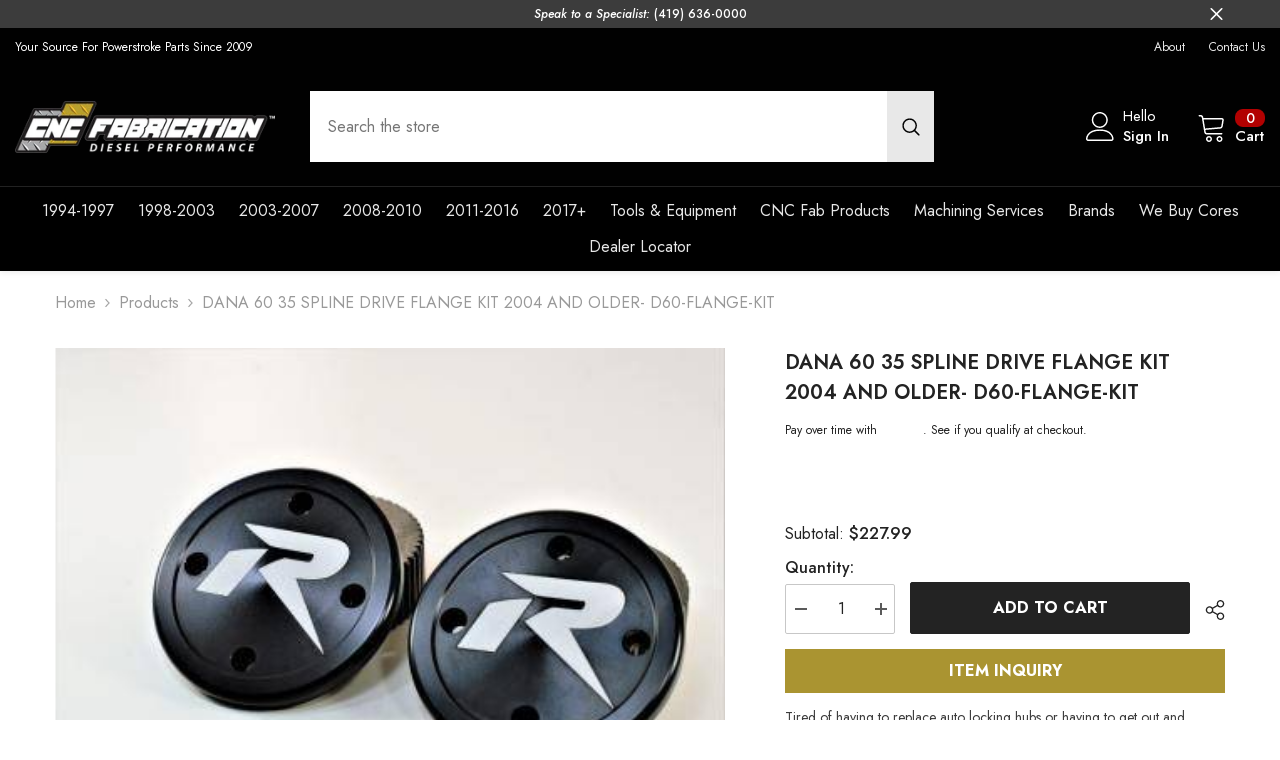

--- FILE ---
content_type: application/x-javascript
request_url: https://cdn.roseperl.com/storelocator-prod/setting/cncfab-1765380186.js?shop=cncfab.myshopify.com
body_size: 22697
content:
SCASLSetting={"apikey":"AIzaSyCbJ4IzFwGveD0rprtZH7zTqKPo5rBVLcI","radius":["10","20","30","40"],"df_radius":50,"df_measurement":"m","selected_tags":[],"selected_wfields":["title","address","operating_hours","city","state","zipcode","country","store_image","description","phone","fax","email","web","tags","schedule"],"wstyle":"#scasl-window-container #scasl-title{display:block !important}\n#scasl-window-container #scasl-address{display:block !important}\n#scasl-window-container .scasl-operating-hour{display:block !important}\n#scasl-window-container #scasl-city{display:inline-block !important}\n#scasl-window-container #scasl-state{display:inline-block !important}\n#scasl-window-container #scasl-zipcode{display:inline-block !important}\n#scasl-window-container #scasl-country{display:inline-block !important}\n#scasl-window-container #scasl-store_image{display:block !important}\n#scasl-window-container #scasl-description{display:block !important}\n#scasl-window-container #scasl-phone{display:block !important}\n#scasl-window-container #scasl-fax{display:block !important}\n#scasl-window-container #scasl-email{display:block !important}\n#scasl-window-container #scasl-web{display:block !important}\n#scasl-window-container #scasl-tags{display:block !important}\n#scasl-window-container #scasl-schedule{display:block !important}\n","selected_lfields":["title","address","operating_hours","city","state","zipcode","country","store_image","distance","direction"],"lstyle":"#scasl-list-container #scasl-title{display:block !important}\n#scasl-list-container #scasl-address{display:block !important}\n#scasl-list-container .scasl-operating-hour{display:block !important}\n#scasl-list-container #scasl-city{display:inline-block !important}\n#scasl-list-container #scasl-state{display:inline-block !important}\n#scasl-list-container #scasl-zipcode{display:inline-block !important}\n#scasl-list-container #scasl-country{display:inline-block !important}\n#scasl-list-container #scasl-store_image{display:block !important}\n#scasl-list-container #scasl-distance{display:block !important}\n#scasl-list-container #scasl-direction{display:block !important}\n","zoom":4,"extrafield":"extrafield","status":1,"autogeocode":1,"alltags":1,"search_bg_color":"#ffffff","search_border_color":"#cccccc","search_border_size":1,"loc_btn_color":"#AA9431","search_btn_color":"#AA9431","map_border_color":"#cccccc","map_border_size":0,"map_bg_color":"#ffffff","info_border_color":"#cccccc","info_border_size":0,"info_bg_color":"#ffffff","info_shop_name_color":"#000000","info_shop_info_color":"#555555","info_shop_info_font":"","info_shop_name_font":"","search_font":"","page_title":"Find Our Stores","curr_loc_text":"Current Location","radius_text":"Search Radius","msr_text":"Search Radius Measurement","find_loc_btn_text":"Find My Location","search_btn_text":"Search","filter_tags_text":"Filter Tags","enter_a_location_text":"Enter a location","add_error_alert":"Unable to find address","distance_error_alert":"Unfortunately, our closest location is more than","no_result_title":"No results","no_result_tags":"No locations were found with the given tags. Please modify your selections or input.","max_results":26,"scasl_phone_label":"","scasl_fax_label":"","scasl_email_label":"","scasl_schedule_label":"","map_style_name":"retro","map_style_data":[{"elementType":"geometry","stylers":[{"color":"#ebe3cd"}]},{"elementType":"labels.text.fill","stylers":[{"color":"#523735"}]},{"elementType":"labels.text.stroke","stylers":[{"color":"#f5f1e6"}]},{"featureType":"administrative","elementType":"geometry.stroke","stylers":[{"color":"#c9b2a6"}]},{"featureType":"administrative.land_parcel","elementType":"geometry.stroke","stylers":[{"color":"#dcd2be"}]},{"featureType":"administrative.land_parcel","elementType":"labels.text.fill","stylers":[{"color":"#ae9e90"}]},{"featureType":"landscape.natural","elementType":"geometry","stylers":[{"color":"#dfd2ae"}]},{"featureType":"poi","elementType":"geometry","stylers":[{"color":"#dfd2ae"}]},{"featureType":"poi","elementType":"labels.text.fill","stylers":[{"color":"#93817c"}]},{"featureType":"poi.park","elementType":"geometry.fill","stylers":[{"color":"#a5b076"}]},{"featureType":"poi.park","elementType":"labels.text.fill","stylers":[{"color":"#447530"}]},{"featureType":"road","elementType":"geometry","stylers":[{"color":"#f5f1e6"}]},{"featureType":"road.arterial","elementType":"geometry","stylers":[{"color":"#fdfcf8"}]},{"featureType":"road.highway","elementType":"geometry","stylers":[{"color":"#f8c967"}]},{"featureType":"road.highway","elementType":"geometry.stroke","stylers":[{"color":"#e9bc62"}]},{"featureType":"road.highway.controlled_access","elementType":"geometry","stylers":[{"color":"#e98d58"}]},{"featureType":"road.highway.controlled_access","elementType":"geometry.stroke","stylers":[{"color":"#db8555"}]},{"featureType":"road.local","elementType":"labels.text.fill","stylers":[{"color":"#806b63"}]},{"featureType":"transit.line","elementType":"geometry","stylers":[{"color":"#dfd2ae"}]},{"featureType":"transit.line","elementType":"labels.text.fill","stylers":[{"color":"#8f7d77"}]},{"featureType":"transit.line","elementType":"labels.text.stroke","stylers":[{"color":"#ebe3cd"}]},{"featureType":"transit.station","elementType":"geometry","stylers":[{"color":"#dfd2ae"}]},{"featureType":"water","elementType":"geometry.fill","stylers":[{"color":"#b9d3c2"}]},{"featureType":"water","elementType":"labels.text.fill","stylers":[{"color":"#92998d"}]}],"no_result_go_to_home_page":"Go to home page","default_view":1,"default_latitude":"41.4624904","default_longitude":"-84.5495739","filter_tags_by":"and","default_view_zoom":12,"restric_country":[],"restric_country_text":"","miles_text":"miles","kilometers_text":"kilometers","cluster":1,"max_result_in_first_loading":5000,"no_limit_text":"No Limit","query_url":1,"clusters_style":"default","clustering_custom":"{\"cluster_color_level_1\":\"#ffffff\",\"cluster_image_level_1\":\"https:\\\/\\\/developers.google.com\\\/maps\\\/documentation\\\/javascript\\\/examples\\\/markerclusterer\\\/m1.png\",\"cluster_color_level_2\":\"#ffffff\",\"cluster_image_level_2\":\"https:\\\/\\\/developers.google.com\\\/maps\\\/documentation\\\/javascript\\\/examples\\\/markerclusterer\\\/m1.png\",\"cluster_color_level_3\":\"#ffffff\",\"cluster_image_level_3\":\"https:\\\/\\\/developers.google.com\\\/maps\\\/documentation\\\/javascript\\\/examples\\\/markerclusterer\\\/m1.png\",\"cluster_color_level_4\":\"#ffffff\",\"cluster_image_level_4\":\"https:\\\/\\\/developers.google.com\\\/maps\\\/documentation\\\/javascript\\\/examples\\\/markerclusterer\\\/m1.png\",\"cluster_color_level_5\":\"#ffffff\",\"cluster_image_level_5\":\"https:\\\/\\\/developers.google.com\\\/maps\\\/documentation\\\/javascript\\\/examples\\\/markerclusterer\\\/m1.png\"}","no_result_url":"","autocomplete_option":"address","store_sort":"default","view_map_btn_text":"View Map","created_at":"2023-12-17T10:02:18.000000Z","unlimited_search_radius":1,"dynamic_view":0,"dynamic_view_realtime":0,"pegman":1,"map_satellite_option":1,"zoom_control":1,"restricted_map_view":0,"display_operating_hours":1,"operating_hours":"","date_overrides":"[{\"reason\":\"+\",\"from_date\":\"2024-01-18\",\"to_date\":\"2024-01-18\",\"slot\":[]}]","location_is_disabled_alert":"Location Services Disabled","location_is_disabled_text":"Please turn on device location to use Find My Location","kilometer_unit_text":"Kilometer","meter_unit_text":"Mile","more_text":"More","less_text":"Less","list_text":"List","map_text":"Map","direction_text":"Directions","image_position":"beside","image_size":"medium","open_text":"Open","opens_text":"Opens","open_now_text":"Open now","closed_text":"Closed","closes_text":"Closes","closes_soon_text":"Closes soon","monday_text":"Monday","tuesday_text":"Tuesday","wednesday_text":"Wednesday","thursday_text":"Thursday","friday_text":"Friday","saturday_text":"Saturday","sunday_text":"Sunday","hours_might_differ":"Hours might differ","monday_acronym_text":"Mon","tuesday_acronym_text":"Tue","wednesday_acronym_text":"Wed","thursday_acronym_text":"Thu","friday_acronym_text":"Fri","saturday_acronym_text":"Sat","sunday_acronym_text":"Sun","address_icon":"{\"status\":0,\"align\":\"left\",\"image\":\"<svg viewBox=\\\"0 0 20 20\\\" id=\\\"#default_address_icon\\\"><path fill-rule=\\\"evenodd\\\" d=\\\"M18 8c0-4.42-3.58-8-8-8s-8 3.58-8 8c0 .15 0 .29.01.44.13 3.55 1.99 7.62 7.13 11.29.51.36 1.21.36 1.72 0 5.14-3.67 7-7.74 7.13-11.29.01-.15.01-.29.01-.44zm-5.879 2.121a2.996 2.996 0 0 0 0-4.242 2.996 2.996 0 0 0-4.242 0 2.996 2.996 0 0 0 0 4.242 2.996 2.996 0 0 0 4.242 0z\\\"><\\\/path><\\\/svg>\"}","phone_icon":"{\"status\":0,\"align\":\"left\",\"image\":\"<svg viewBox=\\\"0 0 20 20\\\" id=\\\"default_phone_icon\\\"><path d=\\\"m7.876 6.976-.534-2.67a1.5 1.5 0 0 0-1.471-1.206h-3.233c-.86 0-1.576.727-1.537 1.586.461 10.161 5.499 14.025 14.415 14.413.859.037 1.584-.676 1.584-1.535v-3.235a1.5 1.5 0 0 0-1.206-1.471l-2.67-.534a1.5 1.5 0 0 0-1.636.8l-.488.975c-2 0-5-3-5-5l.975-.488c.606-.302.934-.972.801-1.635z\\\"><\\\/path><\\\/svg>\"}","email_icon":"{\"status\":0,\"align\":\"left\",\"image\":\"<svg viewBox=\\\"0 0 20 20\\\" id=\\\"default_email_icon\\\"><path d=\\\"M0 5.324v10.176a1.5 1.5 0 0 0 1.5 1.5h17a1.5 1.5 0 0 0 1.5-1.5v-10.176l-9.496 5.54a1 1 0 0 1-1.008 0l-9.496-5.54z\\\"><\\\/path><path d=\\\"M19.443 3.334a1.494 1.494 0 0 0-.943-.334h-17a1.49 1.49 0 0 0-.943.334l9.443 5.508 9.443-5.508z\\\"><\\\/path><\\\/svg>\"}","fax_icon":"{\"status\":0,\"align\":\"left\",\"image\":\"<svg viewBox=\\\"0 0 20 20\\\" id=\\\"default_fax_icon\\\"><path fill-rule=\\\"evenodd\\\" d=\\\"M4 2.5a1.5 1.5 0 0 1 1.5-1.5h9a1.5 1.5 0 0 1 1.5 1.5v2.5h1.5a1.5 1.5 0 0 1 1.5 1.5v6a1.5 1.5 0 0 1-1.5 1.5h-1.5v4a1 1 0 0 1-1 1h-10a1 1 0 0 1-1-1v-4h-1.5a1.5 1.5 0 0 1-1.5-1.5v-6a1.5 1.5 0 0 1 1.5-1.5h1.5v-2.5Zm10 14.5v-5h-8v5h8Zm3-8a1 1 0 1 1-2 0 1 1 0 0 1 2 0Zm-3-6h-8v2h8v-2Z\\\"><\\\/path><\\\/svg>\"}","web_url_icon":"{\"status\":0,\"align\":\"left\",\"image\":\"<svg viewBox=\\\"0 0 20 20\\\" id=\\\"default_web_url_icon\\\"><path d=\\\"M13.903 8c.06.629.097 1.292.097 2a1 1 0 0 1-2 0c0-.713-.039-1.378-.105-2h-3.803c-.139 1.33-.14 2.67-.004 4h1.912a1 1 0 0 1 0 2h-1.584c.469 2.08 1.202 3.41 1.585 4 0 0 .789.013.926.002a1.008 1.008 0 0 1 1.07.925 1 1 0 0 1-.924 1.07c-.094.007-1.073.003-1.073.003-5.514 0-10-4.486-10-10 0-5.515 4.486-10 10-10s10 4.485 10 10c0 .379-.036.749-.079 1.116a1.001 1.001 0 0 1-1.987-.233c.035-.291.066-.583.066-.883 0-.692-.098-1.36-.263-2h-3.834zm-3.915-5.964c-.386.606-1.1 1.931-1.564 3.964h3.137c-.466-2.033-1.185-3.358-1.573-3.964zm-7.725 9.964h3.819a21.604 21.604 0 0 1-.095-1.996c0-.67.033-1.338.096-2.004h-3.82a7.946 7.946 0 0 0-.263 2 7.96 7.96 0 0 0 .263 2zm.819 2a8.031 8.031 0 0 0 4.437 3.601 16.293 16.293 0 0 1-1.148-3.601h-3.289zm3.291-8a16.235 16.235 0 0 1 1.15-3.603 8.03 8.03 0 0 0-4.441 3.603h3.291zm7.239 0h3.305a8.029 8.029 0 0 0-4.465-3.612 16.128 16.128 0 0 1 1.16 3.612z\\\"><\\\/path><path d=\\\"m15.223 18.945-2.55-5.61a.5.5 0 0 1 .662-.662l5.61 2.55a.5.5 0 0 1 .017.903l-1.742.87a.5.5 0 0 0-.223.224l-.871 1.742a.5.5 0 0 1-.903-.017z\\\"><\\\/path><\\\/svg>\"}","oh_icon":"{\"status\":0,\"align\":\"left\",\"image\":\"<svg viewBox=\\\"0 0 20 20\\\" id=\\\"default_oh_icon\\\"><path d=\\\"M10 20c-5.514 0-10-4.486-10-10s4.486-10 10-10 10 4.486 10 10-4.486 10-10 10zm1-15a1 1 0 1 0-2 0v5a1 1 0 0 0 .293.707l3 3a1 1 0 0 0 1.414-1.414l-2.707-2.707v-4.586z\\\"><\\\/path><\\\/svg>\"}","icon_color":"#000000","def_apk":"AIzaSyCIc9H3z2GFNnygX9XBLq08MYJsZ1ljp8A","locationsRaw":"[{\"lat\":\"61.5827337\",\"lng\":\"-149.1082455\",\"id\":15762430,\"name\":\"1023 DIESEL & FLEET, INC\",\"phone\":\"1-833-773-1023\",\"email\":\"sales@1023diesel.com\",\"web\":\"https:\\\/\\\/1023diesel.com\\\/\",\"address\":\"530 E STEEL LOOP\",\"state\":\"AK\",\"city\":\"Palmer\",\"postal\":\"99645\",\"priority\":1,\"apply_to_type\":1,\"shareable\":1,\"shareable_link\":\"https:\\\/\\\/www.google.com\\\/maps\\\/place\\\/?q=place_id:ChIJObHHGHXiyFYRWszZZ0JMivY\"},{\"lat\":\"34.643837\",\"lng\":\"-85.2750068\",\"id\":15762431,\"name\":\"ALLATOONA DIESEL\",\"phone\":\"844-343-7351\",\"web\":\"http:\\\/\\\/ALLATOONADIESEL.COM\",\"address\":\"4131 S MAIN ST\",\"state\":\"GA\",\"city\":\"Acworth\",\"postal\":\"30101\",\"priority\":1,\"apply_to_type\":1,\"shareable\":1,\"shareable_link\":\"https:\\\/\\\/www.google.com\\\/maps\\\/place\\\/?q=place_id:ChIJnTLXBJRA9YgRVKO7MO9Z1B4\"},{\"lat\":\"35.9801489\",\"lng\":\"-83.5243864\",\"id\":15762432,\"name\":\"ATOMIC DIESEL\",\"phone\":\"865-202-1048\",\"email\":\"atomicdieseltn@gmail.com\",\"address\":\"1935 FAIN CEMETARY ROAD\",\"state\":\"TN\",\"city\":\"Dandridge\",\"postal\":\"37725\",\"priority\":1,\"apply_to_type\":1,\"shareable\":1,\"shareable_link\":\"https:\\\/\\\/www.google.com\\\/maps\\\/place\\\/?q=place_id:ChIJ_7VpYL_2W4gRalIVBMNr-ew\"},{\"lat\":\"41.124573\",\"lng\":\"-83.2803268\",\"id\":15762433,\"name\":\"BD DIESEL & AUTO, LLC\",\"phone\":\"567-938-8000\",\"email\":\"bd_diesel_auto@yahoo.com\",\"schedule\":\"MON - FRI  8AM-5PM\",\"address\":\"5747 W TOWNSHIP ROAD 112\",\"state\":\"OH\",\"city\":\"Tiffin\",\"postal\":\"44883\",\"priority\":1,\"apply_to_type\":1,\"shareable\":1,\"shareable_link\":\"https:\\\/\\\/www.google.com\\\/maps\\\/place\\\/?q=place_id:ChIJyQ1YY1jgO4gRzjzjYtsLNLQ\"},{\"lat\":\"33.4538148\",\"lng\":\"-112.3265622\",\"id\":15762434,\"name\":\"BLACK DIAMOND DIESEL\",\"phone\":\"623-289-7929\",\"web\":\"https:\\\/\\\/www.blackdiamonddieselaz.com\\\/\",\"schedule\":\"MON - FRI  9AM-5PM\",\"address\":\"1050 N FAIRWAY DR\",\"state\":\"AZ\",\"city\":\"Avondale\",\"postal\":\"85323\",\"priority\":1,\"apply_to_type\":1,\"shareable\":1,\"shareable_link\":\"https:\\\/\\\/www.google.com\\\/maps\\\/place\\\/?q=place_id:ChIJt5JRu2Y_K4cRegDGQJ267go\"},{\"lat\":\"39.557162\",\"lng\":\"-94.7309004\",\"id\":15762435,\"name\":\"BLACK POWDER PERFORMANCE\",\"phone\":\"816-510-2553\",\"email\":\"blackpowderperformance@gmail.com\",\"web\":\"https:\\\/\\\/www.facebook.com\\\/BlackPowderPerformance\\\/\",\"schedule\":\"MON - FRI  9AM-5PM\",\"address\":\"SE BENNER LAKE RD\",\"state\":\"MO\",\"city\":\"Dearborn\",\"postal\":\"64439\",\"priority\":1,\"apply_to_type\":1,\"shareable\":1,\"shareable_link\":\"https:\\\/\\\/www.google.com\\\/maps\\\/place\\\/?q=place_id:ChIJER7qNatqwIcR-urbbrhQyQo\"},{\"lat\":\"36.3639329\",\"lng\":\"-83.284611\",\"id\":15762436,\"name\":\"BUNCHS DIESEL PERFORMANCE\",\"phone\":\"423-307-2171\",\"email\":\"jbunch.offroad@gmail.com\",\"web\":\"https:\\\/\\\/www.bunchcustomz.com\\\/\",\"address\":\"2138 MEADOW BRANCH RD\",\"state\":\"TN\",\"city\":\"Bean Station\",\"postal\":\"37708\",\"priority\":1,\"apply_to_type\":1,\"shareable\":1,\"shareable_link\":\"https:\\\/\\\/www.google.com\\\/maps\\\/place\\\/?q=place_id:ChIJXdK5WRqfW4gRUuHHGIISw4o\"},{\"lat\":\"41.3590221\",\"lng\":\"-82.2271522\",\"id\":15762437,\"name\":\"C and C AUTO REPAIR, LLC\",\"phone\":\"440-453-9889\",\"email\":\"ccautorepairllc@gmail.com\",\"address\":\"46565 TELEGRAPH RD\",\"state\":\"OH\",\"city\":\"Amherst\",\"postal\":\"44001\",\"priority\":1,\"apply_to_type\":1,\"shareable\":1,\"shareable_link\":\"https:\\\/\\\/www.google.com\\\/maps\\\/place\\\/?q=place_id:ChIJCcobImh1OogRtnsBQtIIoDs\"},{\"lat\":\"40.6990609\",\"lng\":\"-76.9408662\",\"id\":15762438,\"name\":\"CARSON STAUFFER DIESEL PERFORMANCE\",\"phone\":\"570-539-2241\",\"email\":\"staufferdiesel@gmail.com\",\"web\":\"https:\\\/\\\/www.carsonstaufferdiesel.com\\\/\",\"schedule\":\"MON - FRI  9AM-5PM\",\"address\":\"1283 GRUBBS CHURCH RD\",\"state\":\"PA\",\"city\":\"Port Trevorton\",\"postal\":\"17864\",\"priority\":1,\"apply_to_type\":1,\"shareable\":1,\"shareable_link\":\"https:\\\/\\\/www.google.com\\\/maps\\\/place\\\/?q=place_id:ChIJ_06CyQo6z4kROYxQY3mivy8\"},{\"lat\":\"29.118145\",\"lng\":\"-80.9754371\",\"id\":15762439,\"name\":\"COASTAL DIESEL AND PERFORMANCE\",\"phone\":\"386-222-3756\",\"email\":\"sales@coastal-diesel.com\",\"web\":\"https:\\\/\\\/www.coastal-diesel.com\",\"address\":\"5536 S RIDGEWOOD AVE\",\"state\":\"FL\",\"city\":\"Port Orange\",\"postal\":\"32127\",\"priority\":1,\"apply_to_type\":1,\"shareable\":1,\"shareable_link\":\"https:\\\/\\\/www.google.com\\\/maps\\\/place\\\/?q=place_id:ChIJKckdSePX5ogRayrUsEhgTtw\"},{\"lat\":\"30.9170355\",\"lng\":\"-94.0505843\",\"id\":15762440,\"name\":\"COMPLETE PERFORMANCE\",\"phone\":\"409-383-6004\",\"web\":\"https:\\\/\\\/cpaddict.com\\\/\",\"address\":\"2107 TEXAS STATE HIGHWAY 63 W\",\"state\":\"TX\",\"city\":\"Jasper\",\"postal\":\"75951\",\"priority\":1,\"apply_to_type\":1,\"shareable\":1,\"shareable_link\":\"https:\\\/\\\/www.google.com\\\/maps\\\/place\\\/?q=place_id:ChIJ_-L-vkmfOYYRcyJ6x4DlIZ0\"},{\"lat\":\"37.9905536\",\"lng\":\"-86.1611701\",\"id\":15762441,\"name\":\"COOPER HIGH PERFORMANCE\",\"phone\":\"270-590-4945\",\"web\":\"https:\\\/\\\/cooperhighperformance.com\\\/\",\"schedule\":\"M-F 9AM-5PM EST\",\"address\":\"301 BROADWAY ST\",\"state\":\"KY\",\"postal\":\"42127\",\"priority\":1,\"apply_to_type\":1,\"shareable\":1,\"shareable_link\":\"https:\\\/\\\/www.google.com\\\/maps\\\/place\\\/?q=place_id:ChIJA_ei3GAQeogRHzV8bKKau84\"},{\"lat\":\"30.9170355\",\"lng\":\"-94.0505843\",\"id\":15762442,\"name\":\"CP ADDICT, LLC\",\"phone\":\"409-383-6004\",\"web\":\"https:\\\/\\\/cpaddict.com\\\/\",\"address\":\"2107 TEXAS STATE HIGHWAY 63 W\",\"state\":\"TX\",\"city\":\"Jasper\",\"postal\":\"75951\",\"priority\":1,\"apply_to_type\":1,\"shareable\":1,\"shareable_link\":\"https:\\\/\\\/www.google.com\\\/maps\\\/place\\\/?q=place_id:ChIJ_-L-vkmfOYYRcyJ6x4DlIZ0\"},{\"lat\":\"44.2660164\",\"lng\":\"-121.1953761\",\"id\":15762443,\"name\":\"D&D DIESEL REPAIR\",\"phone\":\"541-977-7021\",\"email\":\"dddiesel32@gmail.com\",\"address\":\"1130 SW WILD IRIS LANE\",\"state\":\"OR\",\"city\":\"Redmond\",\"postal\":\"97756\",\"priority\":1,\"apply_to_type\":1,\"shareable\":1,\"shareable_link\":\"https:\\\/\\\/www.google.com\\\/maps\\\/place\\\/?q=place_id:ChIJZ8olhzorv1QRId-UaSojSis\"},{\"lat\":\"31.3165607\",\"lng\":\"-85.7106686\",\"id\":15762444,\"name\":\"DALE COUNTY DIESEL\",\"phone\":\"334-237-3433\",\"email\":\"info@dalecountydiesel.com\",\"web\":\"https:\\\/\\\/www.dalecountydiesel.com\\\/\",\"schedule\":\"MON-SAT 8AM-6PM\",\"address\":\" 696 N DALEVILLE AVE\",\"state\":\"AL\",\"city\":\"Daleville\",\"postal\":\"36322\",\"priority\":1,\"apply_to_type\":1,\"shareable\":1,\"shareable_link\":\"https:\\\/\\\/www.google.com\\\/maps\\\/place\\\/?q=place_id:ChIJYfvwrkRkkogRBd8pwbY6b4M\"},{\"lat\":\"47.941314\",\"lng\":\"-117.637382\",\"id\":15762445,\"name\":\"DIERKS DIESEL AUTO PERFORMANCE\",\"phone\":\"509-276-8006\",\"email\":\"dierksdiesel@gmail.com\",\"schedule\":\"MON - FRI  8AM-5PM\",\"address\":\"5125 FROG CREEK WAY\",\"state\":\"WA\",\"city\":\"Deer Park\",\"postal\":\"99006\",\"priority\":1,\"apply_to_type\":1,\"shareable\":1,\"shareable_link\":\"https:\\\/\\\/www.google.com\\\/maps\\\/place\\\/?q=place_id:ChIJS78ivwv-nVQRk7fVkMmUuhY\"},{\"lat\":\"47.7510741\",\"lng\":\"-120.7401386\",\"id\":15762446,\"name\":\"DIESEL DUDES, LLC\",\"phone\":\"206-466-5274\",\"email\":\"sales@dieseldudesllc.com\",\"web\":\"https:\\\/\\\/www.dieseldudesllc.com\\\/\",\"schedule\":\"MON - FRI 10AM-6:30PM\",\"address\":\"1420 S HENDERSON ST\",\"state\":\"WA\",\"city\":\"Seattle\",\"postal\":\"98108\",\"priority\":1,\"apply_to_type\":1,\"shareable\":1,\"shareable_link\":\"https:\\\/\\\/www.google.com\\\/maps\\\/place\\\/?q=place_id:ChIJOat7oy9CkFQRx51W9MkVZgw\"},{\"lat\":\"40.2855937\",\"lng\":\"-103.9931332\",\"id\":15762447,\"name\":\"DIESEL O-RINGS, LLC\",\"phone\":\"970-368-4455\",\"email\":\"sales@dieselorings.com\",\"web\":\"https:\\\/\\\/www.dieselorings.com\\\/\",\"schedule\":\"MON - FRI  8AM-4PM\",\"address\":\"8341 COUNTY ROAD T 7\\\/10\",\"state\":\"CO\",\"city\":\"Weldona\",\"postal\":\"80653\",\"priority\":1,\"apply_to_type\":1,\"shareable\":1,\"shareable_link\":\"https:\\\/\\\/www.google.com\\\/maps\\\/place\\\/?q=place_id:ChIJ009Nc73cbYcRpISlvNQCFoc\"},{\"lat\":\"35.489126\",\"lng\":\"-97.237848\",\"id\":15762448,\"name\":\"DIESEL PERFORMANCE & OFF-ROAD\",\"phone\":\"405-812-5386\",\"email\":\"wrk1141@yahoo.com\",\"schedule\":\"MON - FRI  8AM-5PM\",\"address\":\"16514 LYNN ST\",\"city\":\"Choctaw\",\"postal\":\"73020-7927\",\"priority\":1,\"apply_to_type\":1,\"shareable\":1,\"shareable_link\":\"https:\\\/\\\/www.google.com\\\/maps\\\/place\\\/?q=place_id:ChIJy7taZFswsocRTf37WI9Tg1g\"},{\"lat\":\"47.6639672\",\"lng\":\"-117.3359015\",\"id\":15762449,\"name\":\"DIESEL POWER PRODUCTS\",\"phone\":\"888-993-4373\",\"email\":\"CS@DIESELPOWERPRODUCTS.COM\",\"web\":\"https:\\\/\\\/www.dieselpowerproducts.com\\\/\",\"address\":\"5204 E BROADWAY AVE\",\"state\":\"WA\",\"city\":\"Spokane Valley\",\"postal\":\"99212\",\"priority\":1,\"apply_to_type\":1,\"shareable\":1,\"shareable_link\":\"https:\\\/\\\/www.google.com\\\/maps\\\/place\\\/?q=place_id:ChIJYac_1lkfnlQRq-kEDHa6XUc\"},{\"lat\":\"30.5190775\",\"lng\":\"-91.5208624\",\"id\":15762450,\"name\":\"DIESELPART.COM\",\"phone\":\"844-220-7200\",\"web\":\"https:\\\/\\\/www.dieselpart.com\\\/\",\"schedule\":\"MON - FRI  8AM-5PM\",\"address\":\"510 S MARTIN LUTHER KING HWY\",\"state\":\"LA\",\"city\":\"Lake Charles\",\"postal\":\"70601\",\"priority\":1,\"apply_to_type\":1,\"shareable\":1,\"shareable_link\":\"https:\\\/\\\/www.google.com\\\/maps\\\/place\\\/?q=place_id:ChIJtakfrQuEO4YRe5k9dVRyMOc\"},{\"lat\":\"61.1607499\",\"lng\":\"-149.8964712\",\"id\":15762451,\"name\":\"DIFFERENT STROKES OF ALASKA\",\"phone\":\"907-562-FORD\",\"email\":\"powerstrokes@gci.net\",\"web\":\"http:\\\/\\\/differentstrokesofalaska.com\",\"schedule\":\"MON - FRI  8AM-5PM\",\"address\":\"6620 ARCTIC SPUR ROAD\",\"state\":\"AK\",\"city\":\"Anchorage\",\"postal\":\"99518\",\"priority\":1,\"apply_to_type\":1,\"shareable\":1,\"shareable_link\":\"https:\\\/\\\/www.google.com\\\/maps\\\/place\\\/?q=place_id:ChIJGxXHNYiXyFYRy9l7ia6SsWw\"},{\"lat\":\"40.3159254\",\"lng\":\"-75.8712954\",\"id\":15762452,\"name\":\"DIRTY DIESELS, LLC\",\"phone\":\"267-935-9755\",\"address\":\"3839 PERKIOMEN AVE\",\"state\":\"PA\",\"city\":\"Reading\",\"postal\":\"19606\",\"priority\":1,\"apply_to_type\":1,\"shareable\":1,\"shareable_link\":\"https:\\\/\\\/www.google.com\\\/maps\\\/place\\\/?q=place_id:ChIJE7XhDjx6xokRfO0qFxTQjcU\"},{\"lat\":\"44.3148443\",\"lng\":\"-85.6023643\",\"id\":15762453,\"name\":\"DISCRETE DIESEL AND PERFORMANCE\",\"phone\":\"(989) 683-1030\",\"email\":\"Sales@discretediesel.com\",\"web\":\"https:\\\/\\\/www.discretediesel.com\",\"schedule\":\"M-F 8:30AM - 5PM EST\",\"address\":\"3421 WASHINGTON STREET\",\"state\":\"MI\",\"city\":\"Kingston\",\"postal\":\"48741\",\"priority\":1,\"apply_to_type\":1,\"shareable\":1,\"shareable_link\":\"https:\\\/\\\/www.google.com\\\/maps\\\/place\\\/?q=place_id:ChIJQylgWpU8JIgRjN7siMf3y_o\"},{\"lat\":\"39.3209801\",\"lng\":\"-111.0937311\",\"id\":15762455,\"name\":\"HALVERSON AUTO\",\"phone\":\"801-693-1349\",\"email\":\"sales@halverson-auto.com\",\"address\":\"1418 W CENTER ST SUITE 102\",\"state\":\"UT\",\"city\":\"Orem\",\"postal\":\"84057\",\"priority\":1,\"apply_to_type\":1,\"shareable\":1,\"shareable_link\":\"https:\\\/\\\/www.google.com\\\/maps\\\/place\\\/?q=place_id:EioxNDE4IFcgQ2VudGVyIFN0ICMxMDIsIE9yZW0sIFVUIDg0MDU3LCBVU0EiOho4CjESLwoUChIJy-kfrDObTYcRR-wSWKTBuG4QigsqFAoSCe0K00TPmk2HEZPV2Ai7ledUEgMxMDI\"},{\"lat\":\"40.1443413\",\"lng\":\"-89.3509273\",\"id\":15762456,\"name\":\"J AND M AUTOMOTIVE AND DIESEL\",\"phone\":\"217-871-4966\",\"email\":\"jmautodieselrepair@gmail.com\",\"web\":\"https:\\\/\\\/www.facebook.com\\\/J-M-Diesel-Performance-and-Automotive-104221747837931\\\/\",\"schedule\":\"MON - FRI  8AM-4:30PM\",\"address\":\"1821 TREMONT ST\",\"state\":\"IL\",\"city\":\"Lincoln\",\"postal\":\"62656\",\"priority\":1,\"apply_to_type\":1,\"shareable\":1,\"shareable_link\":\"https:\\\/\\\/www.google.com\\\/maps\\\/place\\\/?q=place_id:ChIJuVi44ycmC4gRbeNvFGFR-pI\"},{\"lat\":\"39.4789602\",\"lng\":\"-76.6467336\",\"id\":15762457,\"name\":\"JAKES DIESEL\",\"phone\":\"410-218-6623\",\"email\":\"jakes.diesel@aol.com\",\"web\":\"https:\\\/\\\/www.jakesdiesel.net\\\/\",\"address\":\"21 STENERSEN LN\",\"state\":\"MD\",\"city\":\"Cockeysville\",\"postal\":\"21030\",\"priority\":1,\"apply_to_type\":1},{\"lat\":\"37.4315734\",\"lng\":\"-78.6568942\",\"id\":15762458,\"name\":\"JELIBUILT PERFORMANCE\",\"phone\":\"(757) 647-1869\",\"email\":\"jelibuiltperformance@gmail.com\",\"web\":\"https:\\\/\\\/www.jelibuiltperformance.com\\\/\",\"address\":\"237 Hanbury Rd E Ste 17-612\",\"state\":\"VA\",\"city\":\"Chesapeake\",\"postal\":\"23322\",\"priority\":1,\"apply_to_type\":1},{\"lat\":\"36.563087\",\"lng\":\"-86.792313\",\"id\":15762459,\"name\":\"JESSE'S MOBILE REPAIR\",\"phone\":\"615-557-5774\",\"address\":\"7422 HIGHWAY 49 EAST\",\"state\":\"TN\",\"city\":\"Springfield\",\"postal\":\"37172\",\"priority\":1,\"apply_to_type\":1},{\"lat\":\"33.4114465\",\"lng\":\"-111.5633902\",\"id\":15762460,\"name\":\"KC TURBOS\",\"phone\":\"480-588-7160\",\"email\":\"sales@kcturbos.com\",\"web\":\"https:\\\/\\\/kcturbos.com\\\/\",\"address\":\"2954 W 4TH AVENUE\",\"state\":\"AZ\",\"city\":\"Apache Junction\",\"postal\":\"85120-6403\",\"priority\":1,\"apply_to_type\":1,\"shareable\":1,\"shareable_link\":\"https:\\\/\\\/www.google.com\\\/maps\\\/place\\\/?q=place_id:ChIJJautTtGwK4cRNpruErUUcys\"},{\"lat\":\"38.083795\",\"lng\":\"-84.927314\",\"id\":15762461,\"name\":\"KENTUCKY DIESEL SPECIALISTS, LLC\",\"phone\":\"502-604-1616\",\"email\":\"kydieselspecialists@gmail.com\",\"address\":\"1486 ALTON ROAD\",\"state\":\"KY\",\"city\":\"Lawrenceburg\",\"postal\":\"40342\",\"priority\":1,\"apply_to_type\":1,\"shareable\":1,\"shareable_link\":\"https:\\\/\\\/www.google.com\\\/maps\\\/place\\\/?q=place_id:ChIJhzRhXjJ2QogRPIMhDC0nrmA\"},{\"lat\":\"36.2851531\",\"lng\":\"-75.9189691\",\"id\":15762462,\"name\":\"KILL DEVIL DIESEL\",\"phone\":\"252-725-1222\",\"email\":\"sales@killdevildiesel.com\",\"web\":\"https:\\\/\\\/killdevildiesel.com\\\/\",\"address\":\"5650 CARATOKE HIGHWAY\",\"state\":\"NC\",\"city\":\"Poplar Branch\",\"postal\":\"27965\",\"priority\":1,\"apply_to_type\":1,\"shareable\":1,\"shareable_link\":\"https:\\\/\\\/www.google.com\\\/maps\\\/place\\\/?q=place_id:ChIJs-wQGaE6pYkRiaB1KmluOmU\"},{\"lat\":\"28.5675361\",\"lng\":\"-81.8056119\",\"id\":15762463,\"name\":\"KT PERFORMANCE\",\"phone\":\"855-587-3736\",\"email\":\"sales@ktperformance.net\",\"web\":\"https:\\\/\\\/ktperformance.net\\\/\",\"schedule\":\"MON-FRI 9AM-6PM EST\",\"address\":\"1502 MAX HOOKS RD\",\"state\":\"FL\",\"city\":\"Groveland\",\"postal\":\"34736\",\"priority\":1,\"apply_to_type\":1,\"shareable\":1,\"shareable_link\":\"https:\\\/\\\/www.google.com\\\/maps\\\/place\\\/?q=place_id:ChIJu7pnm7SN54gRe2Y-1lNBhkw\"},{\"lat\":\"36.778261\",\"lng\":\"-119.4179324\",\"id\":15762464,\"name\":\"LIMITLESS POWERTRAIN\",\"phone\":\"661-331-3304\",\"email\":\"steve@limitlesspowered.com\",\"web\":\"https:\\\/\\\/limitlesspowered.com\\\/\",\"schedule\":\"MON - FRI  8AM-5PM\",\"address\":\"1755 ART ST\",\"state\":\"CA\",\"city\":\"Bakersfield\",\"postal\":\"93312\",\"priority\":1,\"apply_to_type\":1,\"shareable\":1,\"shareable_link\":\"https:\\\/\\\/www.google.com\\\/maps\\\/place\\\/?q=place_id:ChIJ774exLtD6oARNUGj2qTG17E\"},{\"lat\":\"27.6648274\",\"lng\":\"-81.5157535\",\"id\":15762465,\"name\":\"LOXAHATCHEE DIESEL CUSTOM & EQUIP LLC\",\"phone\":\"561-855-8576\",\"email\":\"LoxDCE@gmail.com\",\"web\":\"http:\\\/\\\/www.loxdce.com\\\/\",\"address\":\"587 105TH AVE\",\"address2\":\"UNIT 24\",\"state\":\"FL\",\"city\":\"Royal Palm Beach\",\"postal\":\"33411-4333\",\"priority\":1,\"apply_to_type\":1,\"shareable\":1,\"shareable_link\":\"https:\\\/\\\/www.google.com\\\/maps\\\/place\\\/?q=place_id:ChIJZdA3ixgv2YgRhfHHFDWT1Bw\"},{\"lat\":\"42.9219467\",\"lng\":\"-84.5429644\",\"id\":15762466,\"name\":\"LYNN DIESEL AND REPAIR\",\"phone\":\"765-914-9712\",\"address\":\"6490 S US HWY 27\",\"state\":\"IN\",\"city\":\"Lynn\",\"postal\":\"47355-9190\",\"priority\":1,\"apply_to_type\":1,\"shareable\":1,\"shareable_link\":\"https:\\\/\\\/www.google.com\\\/maps\\\/place\\\/?q=place_id:ChIJ_U5mB4LiP4gRikbCZNaPhjg\"},{\"lat\":\"38.5267538\",\"lng\":\"-107.929875\",\"id\":15762467,\"name\":\"MERICA MOTORWORKS\",\"phone\":\"909-223-4333\",\"email\":\"mericamotorworks@yahoo.com\",\"address\":\"4710 N TOWNSEND AVE\",\"state\":\"CO\",\"city\":\"Montrose\",\"postal\":\"81401\",\"priority\":1,\"apply_to_type\":1,\"shareable\":1,\"shareable_link\":\"https:\\\/\\\/www.google.com\\\/maps\\\/place\\\/?q=place_id:ChIJGRGDsZRWP4cRyJqFtaJW8G4\"},{\"lat\":\"36.7460175\",\"lng\":\"-108.1812715\",\"id\":15762468,\"name\":\"NO LIMIT MOTORSPORTS\",\"phone\":\"505-326-5477\",\"email\":\"jay@nolimitmotorsportsnm.com\",\"web\":\"http:\\\/\\\/www.nolimitmotorsportsnm.com\\\/\",\"schedule\":\"MON-FRI 9AM-6PM\",\"address\":\"1728 SCHOFIELD LANE\",\"state\":\"NM\",\"city\":\"Farmington\",\"postal\":\"87401\",\"priority\":1,\"apply_to_type\":1,\"shareable\":1,\"shareable_link\":\"https:\\\/\\\/www.google.com\\\/maps\\\/place\\\/?q=place_id:ChIJaYhCnnGPO4cRxuQSW7S4Smo\"},{\"lat\":\"33.7233144\",\"lng\":\"-84.3781835\",\"id\":15762469,\"name\":\"OBS SOLUTIONS\",\"phone\":\"541-967-7892\",\"email\":\"Services@obssolutions.net\",\"web\":\"http:\\\/\\\/WWW.OBSSOLUTIONS.NET\",\"address\":\"1110 HILL ST SE\",\"state\":\"OR\",\"city\":\"Albany\",\"postal\":\"97322\",\"priority\":1,\"apply_to_type\":1,\"shareable\":1,\"shareable_link\":\"https:\\\/\\\/www.google.com\\\/maps\\\/place\\\/?q=place_id:ChIJ7ak57KVswFQRnqdF3jNlHkY\"},{\"lat\":\"39.9837936\",\"lng\":\"-83.8711781\",\"id\":15762470,\"name\":\"PATRIOT GARAGE, LLC\",\"phone\":\"932-964-3348\",\"email\":\"patriotgaragellc@gmail.com\",\"address\":\"3718 LAWRENCEVILLE DRIVE\",\"state\":\"OH\",\"postal\":\"45504\",\"priority\":1,\"apply_to_type\":1,\"shareable\":1,\"shareable_link\":\"https:\\\/\\\/www.google.com\\\/maps\\\/place\\\/?q=place_id:ChIJE-8DKjVDP4gR9dr1yxGNSi8\"},{\"lat\":\"39.4712304\",\"lng\":\"-81.4382301\",\"id\":15762471,\"name\":\"PCS AUTOMOTIVE AND PERFORMANCE LLC\",\"phone\":\"740-371-4341\",\"email\":\"pcsauto4630@gmail.com\",\"web\":\"https:\\\/\\\/pcs-performance-auto-llc.business.site\\\/\",\"schedule\":\"MON - FRI  8AM-5PM\",\"address\":\"2019A STATE ROUTE 821\",\"address2\":\"COMPLEX 2 SOUTH BUILDING 25A\",\"state\":\"OH\",\"city\":\"Marietta\",\"postal\":\"45750\",\"priority\":1,\"apply_to_type\":1,\"shareable\":1,\"shareable_link\":\"https:\\\/\\\/www.google.com\\\/maps\\\/place\\\/?q=place_id:ChIJZVl8sNrNSYgR0_ou2QkuTt0\"},{\"lat\":\"34.8586938\",\"lng\":\"-80.8473731\",\"id\":15762472,\"name\":\"PIERCE DIESEL PERFORMANCE\",\"phone\":\"704-634-8589\",\"web\":\"https:\\\/\\\/piercediesel.com\\\/\",\"schedule\":\"MON - FRI  9AM-5PM\",\"address\":\"7472 VAN WYCK RD\",\"state\":\"SC\",\"postal\":\"29720\",\"priority\":1,\"apply_to_type\":1,\"shareable\":1,\"shareable_link\":\"https:\\\/\\\/www.google.com\\\/maps\\\/place\\\/?q=place_id:ChIJERRn7Kt_VogRbfoUepOuqgM\"},{\"lat\":\"37.6887332\",\"lng\":\"-113.0731925\",\"id\":15762473,\"name\":\"POWER DRIVEN DIESEL\",\"phone\":\"435-962-9555\",\"email\":\"info@powerdrivendiesel.com\",\"web\":\"https:\\\/\\\/powerdrivendiesel.com\\\/\",\"address\":\"660 N 800 W\",\"state\":\"UT\",\"city\":\"Cedar City\",\"postal\":\"84721\",\"priority\":1,\"apply_to_type\":1,\"shareable\":1,\"shareable_link\":\"https:\\\/\\\/www.google.com\\\/maps\\\/place\\\/?q=place_id:ChIJr22x-59htYARM2A4qI8QaCk\"},{\"lat\":\"40.9742938\",\"lng\":\"-74.2899221\",\"id\":15762474,\"name\":\"POWERHOUSE AUTO AND TRUCK SERVICE\",\"phone\":\"973-875-3800\",\"email\":\"powerhouseautonj@gmail.com\",\"address\":\"721 STATE RT 23\",\"state\":\"NJ\",\"city\":\"Sussex\",\"postal\":\"7461\",\"priority\":1,\"apply_to_type\":1,\"shareable\":1,\"shareable_link\":\"https:\\\/\\\/www.google.com\\\/maps\\\/place\\\/?q=place_id:ChIJOyvtZ2tAw4kR4LdUnN9GW2o\"},{\"lat\":\"36.0956949\",\"lng\":\"-83.9158635\",\"id\":15762475,\"name\":\"POWERHOUSE DIESEL\",\"phone\":\"865-640-2097\",\"email\":\"parts@powerhouse-diesel.com\",\"web\":\"https:\\\/\\\/www.powerhouse-diesel.com\\\/\",\"schedule\":\"MON - FRI  8AM-5PM\",\"address\":\"7664 MAYNARDVILLE PIKE\",\"state\":\"TN\",\"city\":\"Knoxville\",\"postal\":\"37938\",\"priority\":1,\"apply_to_type\":1,\"shareable\":1,\"shareable_link\":\"https:\\\/\\\/www.google.com\\\/maps\\\/place\\\/?q=place_id:ChIJ2ShWeUYVXIgR-uAitd-Wuc0\"},{\"lat\":\"48.1688407\",\"lng\":\"-122.1490406\",\"id\":15762476,\"name\":\"POWERSTROKE CUSTOMS, LLC\",\"phone\":\"877-331-7153\",\"web\":\"https:\\\/\\\/POWERSTROKECUSTOMS.COM\",\"address\":\"19007 61ST AVE NE UNIT 3\",\"state\":\"WA\",\"city\":\"Arlington\",\"postal\":\"98223\",\"priority\":1,\"apply_to_type\":1,\"shareable\":1,\"shareable_link\":\"https:\\\/\\\/www.google.com\\\/maps\\\/place\\\/?q=place_id:ChIJ704rkNlPhVQRwp8qCsoFLUY\"},{\"lat\":\"36.7729907\",\"lng\":\"-76.2578864\",\"id\":15762477,\"name\":\"POWERSTROKE PERFORMANCE REPAIRS, LLC\",\"phone\":\"757-609-2841\",\"email\":\"pwrstrkperformance14@gmail.com\",\"web\":\"http:\\\/\\\/www.powerstroke-va.com\\\/\",\"address\":\"1337 LINDALE DR\",\"state\":\"VA\",\"city\":\"Chesapeake\",\"postal\":\"23320\",\"priority\":1,\"apply_to_type\":1,\"shareable\":1,\"shareable_link\":\"https:\\\/\\\/www.google.com\\\/maps\\\/place\\\/?q=place_id:ChIJPUR9cri8uokR-G7qBAJRj64\"},{\"lat\":\"26.9653501\",\"lng\":\"-82.3344636\",\"id\":15762478,\"name\":\"PRECISION AUTO & MARINE\",\"phone\":\"360-949-5996\",\"email\":\"Precisionautomarine@gmail.com\",\"address\":\"860 S RIVER RD STE D\",\"state\":\"FL\",\"city\":\"Englewood\",\"postal\":\"34225\",\"priority\":1,\"apply_to_type\":1,\"shareable\":1,\"shareable_link\":\"https:\\\/\\\/www.google.com\\\/maps\\\/place\\\/?q=place_id:ChIJaf7vAChWw4gRp2qdiMHPqcM\"},{\"lat\":\"36.9635092\",\"lng\":\"-86.0444647\",\"id\":15762479,\"name\":\"PUSHER PERFORMANCE AND REPAIR, LLC\",\"phone\":\"591-383-8662\",\"email\":\"pusher@pusherperformance.com\",\"web\":\"https:\\\/\\\/pusherperformance.com\\\/\",\"schedule\":\"MON - FRI  7AM-5PM\",\"address\":\"242 GREEN CREEK DRIVE\",\"state\":\"KY\",\"postal\":\"42141\",\"priority\":1,\"apply_to_type\":1,\"shareable\":1,\"shareable_link\":\"https:\\\/\\\/www.google.com\\\/maps\\\/place\\\/?q=place_id:ChIJj_7u2M8TZogRFcvWFgegsgc\"},{\"lat\":\"47.7510741\",\"lng\":\"-120.7401386\",\"id\":15762480,\"name\":\"RANAWAY DIESEL AND AUTO\",\"phone\":\"425-844-6110\",\"email\":\"office@ranawaydiesel.com\",\"web\":\"https:\\\/\\\/ranawaydiesel.com\\\/\",\"schedule\":\"MON - FRI  8AM-5PM\",\"address\":\"14701 MAIN ST NE\",\"address2\":\"B-1\",\"state\":\"WA\",\"city\":\"Duvall\",\"postal\":\"98019\",\"priority\":1,\"apply_to_type\":1,\"shareable\":1,\"shareable_link\":\"https:\\\/\\\/www.google.com\\\/maps\\\/place\\\/?q=place_id:ChIJv7ymENgKkFQRHucYD4W230w\"},{\"lat\":\"46.8796822\",\"lng\":\"-110.3625658\",\"id\":15762481,\"name\":\"REDEMPTION DIESEL\",\"phone\":\"(406) 535-6073\",\"email\":\"redemptiondsl@gmail.com\",\"address\":\"1015 TRUCK BYPASS\",\"state\":\"MT\",\"city\":\"Lewis Town\",\"postal\":\"59457\",\"priority\":1,\"apply_to_type\":1,\"shareable\":1,\"shareable_link\":\"https:\\\/\\\/www.google.com\\\/maps\\\/place\\\/?q=place_id:ChIJQSPT9knVQFMR_v_GHpO9tro\"},{\"lat\":\"43.7844397\",\"lng\":\"-88.7878678\",\"id\":15762482,\"name\":\"RIDGETOP DIESEL SERVICE, LLC\",\"phone\":\"507-458-4616\",\"email\":\"ridgetopdiesel@gmail.com\",\"schedule\":\"MON - THUR 8AM-5PM\",\"address\":\"958 WEST 2ND STREET\",\"state\":\"WI\",\"city\":\"Trempealeau\",\"postal\":\"55987\",\"priority\":1,\"apply_to_type\":1,\"shareable\":1,\"shareable_link\":\"https:\\\/\\\/www.google.com\\\/maps\\\/place\\\/?q=place_id:ChIJk10Ae-ks-YcRLtG-TVE3hV4\"},{\"lat\":\"41.5313109\",\"lng\":\"-81.2044157\",\"id\":15762483,\"name\":\"ROSEWOOD DIESEL SHOP\",\"phone\":\"440-286-1990\",\"email\":\"sales@RosewoodDieselShop.com\",\"web\":\"https:\\\/\\\/www.rosewooddieselshop.com\\\/\",\"schedule\":\"M-TH 9AM-5PM FR 9AM-4PM  EST\",\"address\":\"12114 MAYFIELD RD\",\"state\":\"OH\",\"city\":\"Chardon\",\"postal\":\"44024-8448\",\"priority\":1,\"apply_to_type\":1,\"shareable\":1,\"shareable_link\":\"https:\\\/\\\/www.google.com\\\/maps\\\/place\\\/?q=place_id:ChIJea86-wgLMYgRdbsXt_8VUoE\"},{\"lat\":\"38.2832164\",\"lng\":\"-104.6385035\",\"id\":15762484,\"name\":\"ROWDY PERFORMANCE AND MACHINE\",\"phone\":\"719-423-4033\",\"email\":\"rowdyperformance@gmail.com\",\"web\":\"https:\\\/\\\/rowdyperformance.com\\\/\",\"schedule\":\"MON - FRI  9AM-5PM\",\"address\":\"1902 W 18TH ST\",\"state\":\"CO\",\"city\":\"Pueblo\",\"postal\":\"81003\",\"priority\":1,\"apply_to_type\":1,\"shareable\":1,\"shareable_link\":\"https:\\\/\\\/www.google.com\\\/maps\\\/place\\\/?q=place_id:ChIJ19ZkK2aiE4cRDkQTUa0hF24\"},{\"lat\":\"28.5400365\",\"lng\":\"-81.3954493\",\"id\":15762485,\"name\":\"RX MARMA 4X4, LLC\",\"email\":\"rx.marma4x4@gmail.com\",\"address\":\"1124 W CHURCH ST\",\"state\":\"FL\",\"city\":\"Orlando\",\"postal\":\"32805\",\"priority\":1,\"apply_to_type\":1,\"shareable\":1,\"shareable_link\":\"https:\\\/\\\/www.google.com\\\/maps\\\/place\\\/?q=place_id:ChIJnZ8SrbJ754gRETUPROulPWM\"},{\"lat\":\"33.3008819\",\"lng\":\"-111.824281\",\"id\":15762486,\"name\":\"SDHQ MOTORSPORTS\",\"phone\":\"480-633-2929\",\"email\":\"tean@sdhqoffroad.com\",\"web\":\"https:\\\/\\\/sdhqoffroad.com\\\/\",\"schedule\":\"MON - FRI  8AM-5PM  SAT 9AM-2PM\",\"address\":\"190 S MCQUEEN RD\",\"state\":\"AZ\",\"postal\":\"85233\",\"priority\":1,\"apply_to_type\":1,\"shareable\":1,\"shareable_link\":\"https:\\\/\\\/www.google.com\\\/maps\\\/place\\\/?q=place_id:EikxOTAgUyBNY1F1ZWVuIFJkLCBDaGFuZGxlciwgQVogODUyMjUsIFVTQSIxEi8KFAoSCfP4WAg5qiuHEb_i1OWNuFXwEL4BKhQKEgl982AD9qorhxEM8M36wxI7Ww\"},{\"lat\":\"36.8264095\",\"lng\":\"-85.4895365\",\"id\":15762487,\"name\":\"SOUTHERN KENTUCKY DIESEL\",\"phone\":\"270-855-9468\",\"email\":\"southernkydiesel@gmail.com\",\"web\":\"https:\\\/\\\/www.facebook.com\\\/SouthernKentuckyDiesel\",\"address\":\"144 CHISM SPUR\",\"state\":\"KY\",\"city\":\"Burkesville\",\"postal\":\"42717\",\"priority\":1,\"apply_to_type\":1,\"shareable\":1,\"shareable_link\":\"https:\\\/\\\/www.google.com\\\/maps\\\/place\\\/?q=place_id:ChIJwzHEBFi2Z4gRpEc2Jdii7HE\"},{\"lat\":\"40.6394158\",\"lng\":\"-111.9004087\",\"id\":15762489,\"name\":\"STROKER DIESEL\",\"phone\":\"801-973-3842\",\"email\":\"strokerdiesel801@gmail.com\",\"web\":\"https:\\\/\\\/www.strokerdiesel.com\\\/\",\"schedule\":\"MON-FRI 9AM-6PM\",\"address\":\"366 W 6100 S\",\"state\":\"UT\",\"city\":\"Murray\",\"postal\":\"84107\",\"priority\":1,\"apply_to_type\":1,\"shareable\":1,\"shareable_link\":\"https:\\\/\\\/www.google.com\\\/maps\\\/place\\\/?q=place_id:ChIJ5SXwmZ6JUocRrbFL2SyaPOY\"},{\"lat\":\"42.2175486\",\"lng\":\"-84.8774356\",\"id\":15762490,\"name\":\"T and A DIESEL\",\"phone\":\"269-832-6755\",\"email\":\"tyler@tandadiesel.com\",\"web\":\"https:\\\/\\\/www.facebook.com\\\/TANDADIESEL\\\/\",\"address\":\"21502 D DR S\",\"state\":\"MI\",\"city\":\"Marshall\",\"postal\":\"49068\",\"priority\":1,\"apply_to_type\":1,\"shareable\":1,\"shareable_link\":\"https:\\\/\\\/www.google.com\\\/maps\\\/place\\\/?q=place_id:ChIJU0zJnEBZPYgR3f3RPRdxz0E\"},{\"lat\":\"32.856698\",\"lng\":\"-116.9262832\",\"id\":15762491,\"name\":\"THE DYNO SHOP INC\",\"phone\":\"619-562-3933\",\"email\":\"mark@thedynoshop.com\",\"web\":\"https:\\\/\\\/wvw.thedynoshop.com\\\/\",\"schedule\":\"MON - FRI  8AM-5PM\",\"address\":\"10042 PROSPECT AVE\",\"state\":\"CA\",\"city\":\"Santee\",\"postal\":\"92071\",\"priority\":1,\"apply_to_type\":1,\"shareable\":1,\"shareable_link\":\"https:\\\/\\\/www.google.com\\\/maps\\\/place\\\/?q=place_id:ChIJ6eAqmARY2YARzhFpMm7n3k8\"},{\"lat\":\"40.4172871\",\"lng\":\"-82.907123\",\"id\":15762492,\"name\":\"THE RACE CAR FACTORY\",\"phone\":\"440-543-2590\",\"email\":\"info@theracecarfactory.com\",\"web\":\"https:\\\/\\\/www.theracecarfactory.com\\\/\",\"schedule\":\"MON-FRI 9AM-6PM  SAT 10AM-4PM\",\"address\":\"10155 GOTTSCHALK PARKWAY\",\"state\":\"OH\",\"city\":\"Chagrin Falls\",\"postal\":\"44023\",\"priority\":1,\"apply_to_type\":1,\"shareable\":1,\"shareable_link\":\"https:\\\/\\\/www.google.com\\\/maps\\\/place\\\/?q=place_id:ChIJ20oMiLwRMYgR6tP3yNwlsEU\"},{\"lat\":\"32.6623641\",\"lng\":\"-102.6452599\",\"id\":15762493,\"name\":\"THE STROKER SHOP\",\"phone\":\"432-209-1674\",\"email\":\"meangreenstroke@yahoo.com\",\"schedule\":\"M-F 8AM-6PM Closed 12-1 for lunch\",\"address\":\"520 US HWY 385 SOUTH\",\"state\":\"TX\",\"city\":\"Seminole\",\"postal\":\"77360\",\"priority\":1,\"apply_to_type\":1,\"shareable\":1,\"shareable_link\":\"https:\\\/\\\/www.google.com\\\/maps\\\/place\\\/?q=place_id:ChIJf477GaBl_IYReoDHY1GviW4\"},{\"lat\":\"38.017823\",\"lng\":\"-84.2242158\",\"id\":15762494,\"name\":\"THOROUGHBRED DIESEL\",\"phone\":\"1-859-737-4966\",\"email\":\"sales@thoroughbreddiesel.com\",\"web\":\"https:\\\/\\\/www.thoroughbreddiesel.com\\\/\",\"schedule\":\"MON - FRI  8AM-5PM\",\"address\":\"4843 ROCKWELL RD\",\"state\":\"KY\",\"city\":\"Winchester\",\"postal\":\"40391\",\"priority\":1,\"apply_to_type\":1,\"shareable\":1,\"shareable_link\":\"https:\\\/\\\/www.google.com\\\/maps\\\/place\\\/?q=place_id:ChIJG2WHPmOyQ4gRH3tZfahTuCw\"},{\"lat\":\"36.13161\",\"lng\":\"-79.6215446\",\"id\":15762495,\"name\":\"TRADEMARK PERFORMANCE\",\"phone\":\"336-337-6534\",\"email\":\"trademarkperformance@gmail.com\",\"web\":\"http:\\\/\\\/trademarkperf.com\\\/\",\"schedule\":\"MON-THU 8AM-6PM FRI 8AM-1PM\",\"address\":\"3513 SWEETGUM ROAD\",\"state\":\"NC\",\"city\":\"Gibsonville\",\"postal\":\"27249\",\"priority\":1,\"apply_to_type\":1},{\"lat\":\"34.1508184\",\"lng\":\"-117.8722233\",\"id\":15762496,\"name\":\"TRUCK AND JEEP STUFF\",\"phone\":\"1-800-330-6491\",\"email\":\"sales@truckandjeepstuff.com\",\"web\":\"https:\\\/\\\/www.truckandjeepstuff.com\\\/\",\"address\":\"5754 GRAND AVE\",\"state\":\"CA\",\"postal\":\"92530\",\"priority\":1,\"apply_to_type\":1,\"shareable\":1,\"shareable_link\":\"https:\\\/\\\/www.google.com\\\/maps\\\/place\\\/?q=place_id:Eic1NzU0IEdyYW5kIEF2ZSwgR2xlbmRvcmEsIENBIDkxNzQxLCBVU0EiMRIvChQKEgkzNsUYUibDgBGgyLQPCmrFYBD6LCoUChIJeyXHYaotw4ARQ5qN9mR_kcg\"},{\"lat\":\"32.7954233\",\"lng\":\"-95.4552309\",\"id\":15762497,\"name\":\"VINTAGE IRON HOT RODS\",\"phone\":\"903-850-5392\",\"address\":\"3846 W STATE HWY 154\",\"state\":\"TX\",\"city\":\"Yantis\",\"postal\":\"75497\",\"priority\":1,\"apply_to_type\":1,\"shareable\":1,\"shareable_link\":\"https:\\\/\\\/www.google.com\\\/maps\\\/place\\\/?q=place_id:ChIJFVSGXbaISYYR3_jbC4sqZHg\"},{\"lat\":\"33.3653486\",\"lng\":\"-111.8209468\",\"id\":15762498,\"name\":\"VIVID RACING, LLC\",\"phone\":\"480-966-3040\",\"email\":\"sales@vividracing.com\",\"web\":\"https:\\\/\\\/www.vividracing.com\",\"schedule\":\"MON-FRI 9AM-6PM\",\"address\":\"1429 W SCOTT AVE\",\"state\":\"AZ\",\"postal\":\"85233\",\"priority\":1,\"apply_to_type\":1,\"shareable\":1,\"shareable_link\":\"https:\\\/\\\/www.google.com\\\/maps\\\/place\\\/?q=place_id:ChIJifUxflKoK4cRB6v2eMo7R8g\"},{\"lat\":\"36.778261\",\"lng\":\"-119.4179324\",\"id\":15762499,\"name\":\"WILLIAMS DIESEL PERFORMANCE\",\"phone\":\"831-313-6723\",\"email\":\"SALES@WDPERFORMANCE.NET\",\"address\":\"225 SALINAS RD\",\"state\":\"CA\",\"postal\":\"95076\",\"priority\":1,\"apply_to_type\":1,\"shareable\":1,\"shareable_link\":\"https:\\\/\\\/www.google.com\\\/maps\\\/place\\\/?q=place_id:ChIJUzLWozQbjoARKWIsc8PUDAE\"},{\"lat\":\"41.480078\",\"lng\":\"-84.3064473\",\"id\":15762500,\"name\":\"WYSE AUTO REPAIR\",\"phone\":\"419-455-0355\",\"email\":\"wyseauto@gmail.com\",\"address\":\"V-767 STATE ROUTE 66\",\"state\":\"OH\",\"city\":\"Archbold\",\"postal\":\"43502\",\"priority\":1,\"apply_to_type\":1,\"shareable\":1,\"shareable_link\":\"https:\\\/\\\/www.google.com\\\/maps\\\/place\\\/?q=place_id:EiI3NjcgT0gtNjYsIEFyY2hib2xkLCBPSCA0MzUwMiwgVVNBIjESLwoUChIJDcC4Q3O1PYgRaQrAlrZPxKMQ_wUqFAoSCUXi5qjNYz6IEdz6icAFFyhC\"},{\"lat\":\"39.0457549\",\"lng\":\"-76.6412712\",\"id\":15762501,\"name\":\"Andy's Garage Service\",\"phone\":\"573-431-2626\",\"web\":\"https:\\\/\\\/www.facebook.com\\\/therealandysgarage\",\"address\":\"5918 Maple St\",\"state\":\"MD\",\"postal\":\"63601\",\"priority\":1,\"apply_to_type\":1},{\"lat\":\"44.1677789\",\"lng\":\"-121.2720153\",\"id\":15762502,\"name\":\"Barrett Performance And Engineering\",\"phone\":\"541-583-0067\",\"web\":\"https:\\\/\\\/bpepower.us\\\/\",\"address\":\"65216 85Th St\",\"state\":\"OR\",\"postal\":\"97703\",\"priority\":1,\"apply_to_type\":1,\"shareable\":1,\"shareable_link\":\"https:\\\/\\\/www.google.com\\\/maps\\\/place\\\/?q=place_id:ChIJM-jsx_PNuFQRr_pPGek5Uo4\"},{\"lat\":\"41.8780025\",\"lng\":\"-93.097702\",\"id\":15762503,\"name\":\"Degroat Diesel And Performance\",\"phone\":\"712-369-2010\",\"web\":\"https:\\\/\\\/degroatdiesel.com\\\/\",\"address\":\"1628 9Th Ave\",\"state\":\"IA\",\"postal\":\"51501\",\"priority\":1,\"apply_to_type\":1,\"shareable\":1,\"shareable_link\":\"https:\\\/\\\/www.google.com\\\/maps\\\/place\\\/?q=place_id:ChIJGWD48W9e7ocR2VnHV0pj78Y\"},{\"lat\":\"47.4059194\",\"lng\":\"-122.6137892\",\"id\":15762504,\"name\":\"Ensor Automotive Services LLC \",\"phone\":\"360-286-3874\",\"web\":\"https:\\\/\\\/www.facebook.com\\\/ensorautomotive\",\"address\":\"2771 Se 160Th St\",\"state\":\"WA\",\"postal\":\"98359\",\"priority\":1,\"apply_to_type\":1,\"shareable\":1,\"shareable_link\":\"https:\\\/\\\/www.google.com\\\/maps\\\/place\\\/?q=place_id:ChIJs-T8FUVMkFQR5R0szbSOrvA\"},{\"lat\":\"44.6492272\",\"lng\":\"-123.0599828\",\"id\":15762505,\"name\":\"LC Diesel\",\"phone\":\"530-340-0605\",\"web\":\"https:\\\/\\\/www.facebook.com\\\/profile.php?id=100076324661024\",\"address\":\"3480 Earl Ave Ne\",\"state\":\"OR\",\"postal\":\"97322\",\"priority\":1,\"apply_to_type\":1,\"shareable\":1,\"shareable_link\":\"https:\\\/\\\/www.google.com\\\/maps\\\/place\\\/?q=place_id:ChIJk8S5stVswFQR0K_6ajUoO6c\"},{\"lat\":\"40.669192\",\"lng\":\"-73.9966213\",\"id\":15762506,\"name\":\"Li Diesel Guys\",\"phone\":\"631-823-1000\",\"web\":\"https:\\\/\\\/lidieselguys.com\\\/\",\"address\":\"7 15Th St\",\"state\":\"NY\",\"postal\":\"11779\",\"priority\":1,\"apply_to_type\":1,\"shareable\":1,\"shareable_link\":\"https:\\\/\\\/www.google.com\\\/maps\\\/place\\\/?q=place_id:EiI3IDE1dGggU3QsIEJyb29rbHluLCBOWSAxMTIxNSwgVVNBIjASLgoUChIJabPHPvBawokRNIaKoObBRAYQByoUChIJh4WKZONawokRONVZ0GnXrfk\"},{\"lat\":\"41.377151\",\"lng\":\"-83.5324223\",\"id\":15762507,\"name\":\"Wagner Diesel Solutions\",\"phone\":\"419-494-2450\",\"web\":\"https:\\\/\\\/www.facebook.com\\\/WAGNERDIESELSOLUTIONS\",\"address\":\"6982 Housekeeper Road\",\"state\":\"OH\",\"postal\":\"43450\",\"priority\":1,\"apply_to_type\":1,\"shareable\":1,\"shareable_link\":\"https:\\\/\\\/www.google.com\\\/maps\\\/place\\\/?q=place_id:ChIJv6br3170O4gRSSaIIMUOaCI\"},{\"lat\":\"38.4782427\",\"lng\":\"-122.7389148\",\"id\":15762508,\"name\":\"West Coast Diesels\",\"phone\":\"707-791-3788\",\"web\":\"https:\\\/\\\/www.westcoastdiesels.com\\\/\",\"address\":\"3575 Airway Dr.\",\"address2\":\"Suite B\",\"state\":\"CA\",\"postal\":\"95403\",\"priority\":1,\"apply_to_type\":1,\"shareable\":1,\"shareable_link\":\"https:\\\/\\\/www.google.com\\\/maps\\\/place\\\/?q=place_id:ChIJOce8ZY04hIARPFwhhDTYUDw\"},{\"lat\":\"43.7838607\",\"lng\":\"-76.1193562\",\"id\":15762509,\"name\":\"Woodville Diesel & Performance\",\"phone\":\"315-767-6795\",\"web\":\"https:\\\/\\\/www.facebook.com\\\/profile.php?id=100077173226666\",\"address\":\"8053 Ny-289\",\"state\":\"NY\",\"postal\":\"13611\",\"priority\":1,\"apply_to_type\":1,\"shareable\":1,\"shareable_link\":\"https:\\\/\\\/www.google.com\\\/maps\\\/place\\\/?q=place_id:ChIJd3NUMzA_2IkRjIPOOjJbTG8\"},{\"lat\":\"39.1229796\",\"lng\":\"-82.5394339\",\"id\":15762510,\"name\":\"Xclusive Diesel Performance\",\"phone\":\"567-333-8889\",\"web\":\"https:\\\/\\\/xclusivedieselperformance.com\\\/\",\"address\":\"100 S Illinios Ave.\",\"state\":\"OH\",\"postal\":\"44905\",\"priority\":1,\"apply_to_type\":1,\"shareable\":1,\"shareable_link\":\"https:\\\/\\\/www.google.com\\\/maps\\\/place\\\/?q=place_id:ChIJwy9mv9LrOYgRRNvc-w6dK8Q\"},{\"lat\":\"40.1831277\",\"lng\":\"-74.1125978\",\"id\":15762511,\"name\":\"XDP - Xtreme Diesel Performance\",\"phone\":\"888-DIESEL-4\",\"web\":\"https:\\\/\\\/www.xtremediesel.com\\\/\",\"address\":\"1758 State Route 34 North\",\"country\":\"USA\",\"state\":\"NJ\",\"city\":\"Wall Township\",\"postal\":\"07727\",\"priority\":1,\"apply_to_type\":1,\"shareable\":1,\"shareable_link\":\"https:\\\/\\\/www.google.com\\\/maps\\\/place\\\/?q=place_id:ChIJRegdUvspwokRuJfZolJV8yQ\"},{\"lat\":\"36.0296564\",\"lng\":\"-115.221138\",\"id\":16110125,\"name\":\"XDP - Xtreme Diesel Performance\",\"phone\":\"888-DIESEL-4\",\"web\":\"https:\\\/\\\/www.xtremediesel.com\\\/\",\"marker_image\":\"https:\\\/\\\/amaicdn.com\\\/storelocator-prod\\\/images\\\/1718145068-marker.jpg\",\"address\":\"5855 La Costa Canyon Court\",\"address2\":\"Suite 100\",\"country\":\"USA\",\"state\":\"NV\",\"city\":\"Las Vegas\",\"postal\":\"89139\",\"priority\":1,\"operating_hours\":\"{\\\"mon\\\":{\\\"keyname\\\":\\\"monday\\\",\\\"name\\\":\\\"Monday\\\",\\\"slot\\\":[{\\\"from\\\":\\\"08:30\\\",\\\"to\\\":\\\"17:00\\\"}],\\\"status\\\":1},\\\"tue\\\":{\\\"keyname\\\":\\\"tuesday\\\",\\\"name\\\":\\\"Tuesday\\\",\\\"slot\\\":[{\\\"from\\\":\\\"08:30\\\",\\\"to\\\":\\\"17:00\\\"}],\\\"status\\\":1},\\\"wed\\\":{\\\"keyname\\\":\\\"wednesday\\\",\\\"name\\\":\\\"Wednesday\\\",\\\"slot\\\":[{\\\"from\\\":\\\"08:30\\\",\\\"to\\\":\\\"17:00\\\"}],\\\"status\\\":1},\\\"thu\\\":{\\\"keyname\\\":\\\"thursday\\\",\\\"name\\\":\\\"Thursday\\\",\\\"slot\\\":[{\\\"from\\\":\\\"08:30\\\",\\\"to\\\":\\\"17:00\\\"}],\\\"status\\\":1},\\\"fri\\\":{\\\"keyname\\\":\\\"friday\\\",\\\"name\\\":\\\"Friday\\\",\\\"slot\\\":[{\\\"from\\\":\\\"08:30\\\",\\\"to\\\":\\\"17:00\\\"}],\\\"status\\\":1}}\",\"date_overrides\":\"[{\\\"reason\\\":\\\"+\\\",\\\"from_date\\\":\\\"2024-01-18\\\",\\\"to_date\\\":\\\"2024-01-18\\\",\\\"slot\\\":[]}]\",\"apply_to_type\":1,\"shareable\":1,\"shareable_link\":\"https:\\\/\\\/www.google.com\\\/maps\\\/place\\\/?q=place_id:ChIJAfuF5-zIyIARgVhFGZ9iXjs\"},{\"lat\":\"41.4624904\",\"lng\":\"-84.5495739\",\"id\":17471050,\"name\":\"D&A Performance Transmission\",\"phone\":\"(304) 657-7782\",\"email\":\"profitt25244@yahoo.com\",\"address\":\"256 DIPERNA RD\",\"country\":\"USA\",\"state\":\"WV\",\"city\":\"Shinnston\",\"postal\":\"26431\",\"priority\":1,\"date_overrides\":\"[{\\\"reason\\\":\\\"+\\\",\\\"from_date\\\":\\\"2024-01-18\\\",\\\"to_date\\\":\\\"2024-01-18\\\",\\\"slot\\\":[]}]\",\"apply_to_type\":1,\"shareable\":1,\"shareable_link\":\"https:\\\/\\\/www.google.com\\\/maps\\\/place\\\/?q=place_id:ChIJx_zLc11lSogRLaweUBdnvPw\"},{\"lat\":\"41.4624904\",\"lng\":\"-84.5495739\",\"id\":17709877,\"name\":\"Irvin's Diesel Medics\",\"phone\":\"(505) 563-0407\",\"email\":\"Irvinsdieselmedics@yahoo.com\",\"web\":\"https:\\\/\\\/www.facebook.com\\\/p\\\/Irvins-Diesel-Medics-100088786804080\\\/?_rdr\",\"webdisplay\":\"Irvin's Diesel Medics\",\"address\":\"4516 2nd Street Nortwest\",\"country\":\"USA\",\"state\":\"NM\",\"city\":\"Los Ranchos de Albuquerque\",\"postal\":\"87107\",\"priority\":1,\"date_overrides\":\"[{\\\"reason\\\":\\\"+\\\",\\\"from_date\\\":\\\"2024-01-18\\\",\\\"to_date\\\":\\\"2024-01-18\\\",\\\"slot\\\":[]}]\",\"apply_to_type\":1,\"shareable\":1,\"shareable_link\":\"https:\\\/\\\/www.google.com\\\/maps\\\/place\\\/?q=place_id:ChIJdR8h32VzIocRJdBRmuBI6Vg\"},{\"lat\":\"36.0950471\",\"lng\":\"-86.7392235\",\"id\":17709879,\"name\":\"Diesel Performance Parts\",\"phone\":\"615-834-0066\",\"email\":\"will@dieselperformanceparts.com\",\"web\":\"https:\\\/\\\/www.dieselperformanceparts.com\\\/\",\"webdisplay\":\"Diesel Performance Parts\",\"address\":\"411 Allied Drive\",\"country\":\"USA\",\"state\":\"TN\",\"city\":\"Nashville\",\"postal\":\"37211\",\"priority\":1,\"date_overrides\":\"[{\\\"reason\\\":\\\"+\\\",\\\"from_date\\\":\\\"2024-01-18\\\",\\\"to_date\\\":\\\"2024-01-18\\\",\\\"slot\\\":[]}]\",\"apply_to_type\":1,\"shareable\":1,\"shareable_link\":\"https:\\\/\\\/www.google.com\\\/maps\\\/place\\\/?q=place_id:ChIJo0bhNXxvZIgRpqUPIvWjctc\"},{\"lat\":\"30.1214316\",\"lng\":\"-95.4897526\",\"id\":17826711,\"name\":\"Performance Custom Cables\",\"phone\":\"(217) 898-8330\",\"email\":\"brennan@performancecustomcables.com\",\"web\":\"https:\\\/\\\/www.performancecustomcables.com\\\/\",\"address\":\"24402 Pine Canyon Dr\",\"country\":\"USA\",\"state\":\"TX\",\"city\":\"Spring\",\"postal\":\"77380\",\"priority\":1,\"date_overrides\":\"[{\\\"reason\\\":\\\"+\\\",\\\"from_date\\\":\\\"2024-01-18\\\",\\\"to_date\\\":\\\"2024-01-18\\\",\\\"slot\\\":[]}]\",\"apply_to_type\":1,\"shareable\":1,\"shareable_link\":\"https:\\\/\\\/www.google.com\\\/maps\\\/place\\\/?q=place_id:ChIJSxPhRu4zR4YRgCzc28IFAvQ\"},{\"lat\":\"-37.7968036\",\"lng\":\"144.6230256\",\"id\":17874294,\"name\":\"F-Series Diesel Parts & Modifications\",\"phone\":\"0425-818-717\",\"email\":\"info@fseriesdieselparts.com.au\",\"web\":\"http:\\\/\\\/www.fordfseriesparts.com.au\",\"address\":\"Mount Cottrell\",\"country\":\"Australia\",\"state\":\"Victoria\",\"city\":\"Mount Cottrell\",\"postal\":\"3024\",\"priority\":1,\"date_overrides\":\"[{\\\"reason\\\":\\\"+\\\",\\\"from_date\\\":\\\"2024-01-18\\\",\\\"to_date\\\":\\\"2024-01-18\\\",\\\"slot\\\":[]}]\",\"apply_to_type\":1,\"shareable\":1,\"shareable_link\":\"https:\\\/\\\/www.google.com\\\/maps\\\/place\\\/?q=place_id:ChIJ71g_BwaO1moRsNSMIXVWBAU\"},{\"lat\":\"36.0951092\",\"lng\":\"-86.73891499999999\",\"id\":17874296,\"name\":\"Diesel Performance Parts, Inc.\",\"phone\":\"(866) 455-7788\",\"web\":\"https:\\\/\\\/www.dieselperformanceparts.com\\\/\",\"address\":\"411 Allied Drive\",\"country\":\"USA\",\"state\":\"TN\",\"city\":\"Nashville\",\"postal\":\"37211\",\"priority\":1,\"date_overrides\":\"[{\\\"reason\\\":\\\"+\\\",\\\"from_date\\\":\\\"2024-01-18\\\",\\\"to_date\\\":\\\"2024-01-18\\\",\\\"slot\\\":[]}]\",\"apply_to_type\":1,\"shareable\":1,\"shareable_link\":\"https:\\\/\\\/www.google.com\\\/maps\\\/place\\\/?q=place_id:ChIJo0bhNXxvZIgRpqUPIvWjctc\"},{\"lat\":\"34.493021\",\"lng\":\"-77.56316699999999\",\"id\":17986109,\"name\":\"D-FUELED MOTORWORX, LLC \",\"phone\":\"(910) 650-5011\",\"email\":\"dfueledmotorworx@gmail.com\",\"web\":\"https:\\\/\\\/www.dfueledmotorworks.com\\\/\",\"address\":\"401 Betty Taylor Wood Dr\",\"country\":\"USA\",\"state\":\"NC\",\"city\":\"Holly Ridge\",\"postal\":\"28445\",\"priority\":1,\"date_overrides\":\"[{\\\"reason\\\":\\\"+\\\",\\\"from_date\\\":\\\"2024-01-18\\\",\\\"to_date\\\":\\\"2024-01-18\\\",\\\"slot\\\":[]}]\",\"apply_to_type\":1,\"shareable\":1,\"shareable_link\":\"https:\\\/\\\/www.google.com\\\/maps\\\/place\\\/?q=place_id:ChIJo56jlVWfqYkR_FcZxIWNvpo\"},{\"lat\":\"34.5371653\",\"lng\":\"-84.5332227\",\"id\":17986110,\"name\":\"SOUTHERN DIESEL WORX\",\"phone\":\"(706)-253-1909\",\"email\":\"service@southerndieselworx.com\",\"web\":\"https:\\\/\\\/southerndieselworx.com\\\/\",\"address\":\"8322 Ellijay Rd\",\"country\":\"USA\",\"state\":\"GA\",\"city\":\"Talking Rock\",\"postal\":\"30175\",\"priority\":1,\"date_overrides\":\"[{\\\"reason\\\":\\\"+\\\",\\\"from_date\\\":\\\"2024-01-18\\\",\\\"to_date\\\":\\\"2024-01-18\\\",\\\"slot\\\":[]}]\",\"apply_to_type\":1,\"shareable\":1,\"shareable_link\":\"https:\\\/\\\/www.google.com\\\/maps\\\/place\\\/?q=place_id:ChIJcf1aSMONX4gRqhQTi0Iyipo\"},{\"lat\":\"34.0062753\",\"lng\":\"-117.7051708\",\"id\":18188148,\"name\":\"Domestic Diesel & Auto Service\",\"phone\":\"(909) 627-0500\",\"email\":\"sales@domesticdiesel.com\",\"web\":\"www.domesticdiesel.com\",\"webdisplay\":\"www.domesticdiesel.com\",\"address\":\"4588 Carter Court\",\"country\":\"USA\",\"state\":\"CA\",\"city\":\"Chino\",\"postal\":\"91710\",\"priority\":1,\"date_overrides\":\"[{\\\"reason\\\":\\\"+\\\",\\\"from_date\\\":\\\"2024-01-18\\\",\\\"to_date\\\":\\\"2024-01-18\\\",\\\"slot\\\":[]}]\",\"apply_to_type\":1,\"shareable\":1,\"shareable_link\":\"https:\\\/\\\/www.google.com\\\/maps\\\/place\\\/?q=place_id:ChIJs5uvhMUyw4AR4kJVHSKvn7k\"},{\"lat\":\"29.7726694\",\"lng\":\"-95.9507553\",\"id\":18189514,\"name\":\"Zero Tolerance Diesel\",\"phone\":\"(281) 934-1122\",\"email\":\"service@zerotolerancediesel.com\",\"web\":\"https:\\\/\\\/zerotolerancediesel.com\",\"webdisplay\":\"https:\\\/\\\/zerotolerancediesel.com\",\"address\":\"539 FM359 Suite 2,\",\"country\":\"USA\",\"state\":\"TX\",\"city\":\"Brookshire\",\"postal\":\"774236\",\"priority\":1,\"date_overrides\":\"[{\\\"reason\\\":\\\"+\\\",\\\"from_date\\\":\\\"2024-01-18\\\",\\\"to_date\\\":\\\"2024-01-18\\\",\\\"slot\\\":[]}]\",\"apply_to_type\":1,\"shareable\":1,\"shareable_link\":\"https:\\\/\\\/www.google.com\\\/maps\\\/place\\\/?q=place_id:ChIJZVWtx6I7QYYRugKZ2VCIA1g\"},{\"lat\":\"26.2407094\",\"lng\":\"-81.5515666\",\"id\":18189515,\"name\":\"C-Series Diesel\",\"phone\":\"(239) 595-6794\",\"web\":\"https:\\\/\\\/www.cseriesdiesel.com\\\/\",\"webdisplay\":\"https:\\\/\\\/www.cseriesdiesel.com\\\/\",\"address\":\"2770 6TH AVE NE\",\"country\":\"USA\",\"state\":\"FL\",\"city\":\"Naples\",\"postal\":\"34120\",\"priority\":1,\"date_overrides\":\"[{\\\"reason\\\":\\\"+\\\",\\\"from_date\\\":\\\"2024-01-18\\\",\\\"to_date\\\":\\\"2024-01-18\\\",\\\"slot\\\":[]}]\",\"apply_to_type\":1,\"shareable\":1,\"shareable_link\":\"https:\\\/\\\/www.google.com\\\/maps\\\/place\\\/?q=place_id:ChIJsWuEd-cA24gRsmnq_mGYZFI\"},{\"lat\":\"42.0692458\",\"lng\":\"-84.00671430000001\",\"id\":18189518,\"name\":\"Freedom Diesel Service\",\"phone\":\"(73) 320-6085\",\"email\":\"freedomdieselservice@gmail.com\",\"web\":\"https:\\\/\\\/share.google\\\/d0TwHwhA7oFxCBhIV\",\"address\":\"12731 N. Adrian Hwy\",\"country\":\"USA\",\"state\":\"MI\",\"city\":\"Clinton\",\"postal\":\"49236\",\"priority\":1,\"date_overrides\":\"[{\\\"reason\\\":\\\"+\\\",\\\"from_date\\\":\\\"2024-01-18\\\",\\\"to_date\\\":\\\"2024-01-18\\\",\\\"slot\\\":[]}]\",\"apply_to_type\":1,\"shareable\":1,\"shareable_link\":\"https:\\\/\\\/www.google.com\\\/maps\\\/place\\\/?q=place_id:ChIJ-1SapBrqPIgRKYoy85v_KjQ\"},{\"lat\":\"40.156436\",\"lng\":\"-111.6551563\",\"id\":18189521,\"name\":\"Husky Diesel Performance\",\"phone\":\"801-919-5582\",\"web\":\"https:\\\/\\\/huskydp.com\\\/\",\"webdisplay\":\"https:\\\/\\\/huskydp.com\\\/\",\"address\":\"2499 W 700 S Suite 113\",\"country\":\"USA\",\"state\":\"UT\",\"city\":\"Springville\",\"postal\":\"84663\",\"priority\":1,\"operating_hours\":\"{\\\"sun\\\":{\\\"keyname\\\":\\\"sunday\\\",\\\"name\\\":\\\"Sunday\\\",\\\"slot\\\":[{\\\"from\\\":\\\"09:00\\\",\\\"to\\\":\\\"17:00\\\"}],\\\"status\\\":1}}\",\"date_overrides\":\"[{\\\"reason\\\":\\\"+\\\",\\\"from_date\\\":\\\"2024-01-18\\\",\\\"to_date\\\":\\\"2024-01-18\\\",\\\"slot\\\":[]}]\",\"apply_to_type\":1,\"shareable\":1,\"shareable_link\":\"https:\\\/\\\/www.google.com\\\/maps\\\/place\\\/?q=place_id:ChIJrWRqmle9TYcRup4eobDIBCg\"},{\"lat\":\"29.6294755\",\"lng\":\"-95.5644801\",\"id\":18302953,\"name\":\"Allout Offroad Performance\",\"phone\":\"281-499-3806\",\"email\":\"nelly@alloutoffroad.com\",\"web\":\"https:\\\/\\\/alloutoffroad.com\\\/\",\"webdisplay\":\"https:\\\/\\\/alloutoffroad.com\\\/\",\"store_image\":\"https:\\\/\\\/cdn.roseperl.com\\\/storelocator-prod\\\/images\\\/1758981887-primary.jpg\",\"secondary_image\":\"https:\\\/\\\/cdn.roseperl.com\\\/storelocator-prod\\\/images\\\/1758981887-second.jpg\",\"address\":\"13261 MURPHY RD\",\"country\":\"USA\",\"state\":\"TX\",\"city\":\"STAFFORD\",\"postal\":\"77477\",\"priority\":1,\"operating_hours\":\"{\\\"mon\\\":{\\\"keyname\\\":\\\"monday\\\",\\\"name\\\":\\\"Monday\\\",\\\"slot\\\":[{\\\"from\\\":\\\"09:00\\\",\\\"to\\\":\\\"18:00\\\"}],\\\"status\\\":1},\\\"tue\\\":{\\\"keyname\\\":\\\"tuesday\\\",\\\"name\\\":\\\"Tuesday\\\",\\\"slot\\\":[{\\\"from\\\":\\\"09:00\\\",\\\"to\\\":\\\"17:00\\\"}],\\\"status\\\":1},\\\"wed\\\":{\\\"keyname\\\":\\\"wednesday\\\",\\\"name\\\":\\\"Wednesday\\\",\\\"slot\\\":[{\\\"from\\\":\\\"09:00\\\",\\\"to\\\":\\\"17:00\\\"}],\\\"status\\\":1},\\\"thu\\\":{\\\"keyname\\\":\\\"thursday\\\",\\\"name\\\":\\\"Thursday\\\",\\\"slot\\\":[{\\\"from\\\":\\\"09:00\\\",\\\"to\\\":\\\"17:00\\\"}],\\\"status\\\":1},\\\"fri\\\":{\\\"keyname\\\":\\\"friday\\\",\\\"name\\\":\\\"Friday\\\",\\\"slot\\\":[{\\\"from\\\":\\\"09:00\\\",\\\"to\\\":\\\"17:00\\\"}],\\\"status\\\":1},\\\"sat\\\":{\\\"keyname\\\":\\\"saturday\\\",\\\"name\\\":\\\"Saturday\\\",\\\"slot\\\":[{\\\"from\\\":\\\"09:00\\\",\\\"to\\\":\\\"13:00\\\"}],\\\"status\\\":1}}\",\"date_overrides\":\"[{\\\"reason\\\":\\\"+\\\",\\\"from_date\\\":\\\"2024-01-18\\\",\\\"to_date\\\":\\\"2024-01-18\\\",\\\"slot\\\":[]}]\",\"apply_to_type\":1,\"shareable\":1,\"shareable_link\":\"https:\\\/\\\/www.google.com\\\/maps\\\/place\\\/?q=place_id:ChIJ8y1xU9TnQIYRtqvuQ3rvB_E\"},{\"lat\":\"-31.999877\",\"lng\":\"115.9703088\",\"id\":18302954,\"name\":\"Aussie Engines\",\"phone\":\"61 0488 990 850\",\"email\":\"gary@aussieengines.com.au\",\"web\":\"https:\\\/\\\/aussieengines.com.au\\\/\",\"webdisplay\":\"https:\\\/\\\/aussieengines.com.au\\\/\",\"schedule\":\"At Aussie Engines, we specialize in importing high-quality new and used engines from top US car brands directly to the Australian market.\\r<br>\\r<br>With a vast inventory of Chrysler, Chevrolet, Ford, and GM engines, we cater to car enthusiasts and owners seeking top-notch performance and reliability. Our commitment to excellence ensures that every engine we sell undergoes rigorous mechanical checks and comes with a nationwide warranty.\",\"store_image\":\"https:\\\/\\\/cdn.roseperl.com\\\/storelocator-prod\\\/images\\\/1758985381-primary.jpg\",\"address\":\"22 Felspar St\",\"country\":\"Australia\",\"state\":\"Western Australia\",\"city\":\"Welshpool\",\"postal\":\"6106\",\"priority\":1,\"date_overrides\":\"[{\\\"reason\\\":\\\"+\\\",\\\"from_date\\\":\\\"2024-01-18\\\",\\\"to_date\\\":\\\"2024-01-18\\\",\\\"slot\\\":[]}]\",\"apply_to_type\":1,\"shareable\":1,\"shareable_link\":\"https:\\\/\\\/www.google.com\\\/maps\\\/place\\\/?q=place_id:ChIJ4x2xa-u-MioRgGi4nzCP_BA\"},{\"lat\":\"42.8679992\",\"lng\":\"-87.9885194\",\"id\":18302963,\"name\":\"Huckstorf Diesel\",\"phone\":\"(414) 421-7222\",\"email\":\"Mark@HDiesel.com\",\"web\":\"https:\\\/\\\/hdiesel.com\\\/\",\"webdisplay\":\"https:\\\/\\\/hdiesel.com\\\/\",\"schedule\":\"Huckstorf Diesel Pump & Injector Service is a premier diesel repair, performance, sales, and installation center in Milwaukee, Wisconsin.\",\"store_image\":\"https:\\\/\\\/cdn.roseperl.com\\\/storelocator-prod\\\/images\\\/1759001047-primary.jpg\",\"address\":\"9745 S 58th St\",\"country\":\"USA\",\"state\":\"WI\",\"city\":\"Franklin\",\"postal\":\"53132\",\"priority\":1,\"operating_hours\":\"{\\\"mon\\\":{\\\"keyname\\\":\\\"monday\\\",\\\"name\\\":\\\"Monday\\\",\\\"slot\\\":[{\\\"from\\\":\\\"07:00\\\",\\\"to\\\":\\\"17:00\\\"}],\\\"status\\\":1},\\\"tue\\\":{\\\"keyname\\\":\\\"tuesday\\\",\\\"name\\\":\\\"Tuesday\\\",\\\"slot\\\":[{\\\"from\\\":\\\"07:00\\\",\\\"to\\\":\\\"17:00\\\"}],\\\"status\\\":1},\\\"wed\\\":{\\\"keyname\\\":\\\"wednesday\\\",\\\"name\\\":\\\"Wednesday\\\",\\\"slot\\\":[{\\\"from\\\":\\\"07:00\\\",\\\"to\\\":\\\"17:00\\\"}],\\\"status\\\":1},\\\"thu\\\":{\\\"keyname\\\":\\\"thursday\\\",\\\"name\\\":\\\"Thursday\\\",\\\"slot\\\":[{\\\"from\\\":\\\"07:00\\\",\\\"to\\\":\\\"17:00\\\"}],\\\"status\\\":1},\\\"fri\\\":{\\\"keyname\\\":\\\"friday\\\",\\\"name\\\":\\\"Friday\\\",\\\"slot\\\":[{\\\"from\\\":\\\"07:00\\\",\\\"to\\\":\\\"17:00\\\"}],\\\"status\\\":1},\\\"sat\\\":{\\\"keyname\\\":\\\"saturday\\\",\\\"name\\\":\\\"Saturday\\\",\\\"slot\\\":[{\\\"from\\\":\\\"07:00\\\",\\\"to\\\":\\\"12:00\\\"}],\\\"status\\\":1}}\",\"date_overrides\":\"[{\\\"reason\\\":\\\"+\\\",\\\"from_date\\\":\\\"2024-01-18\\\",\\\"to_date\\\":\\\"2024-01-18\\\",\\\"slot\\\":[]}]\",\"apply_to_type\":1,\"shareable\":1,\"shareable_link\":\"https:\\\/\\\/www.google.com\\\/maps\\\/place\\\/?q=place_id:ChIJgwByTeoSBYgRtjW-lnqXgLo\"},{\"lat\":\"44.3864884\",\"lng\":\"-121.2539621\",\"id\":18445879,\"name\":\"JWM Diesel & Fabrication\",\"phone\":\"541-350-3473\",\"email\":\"jeremy@jmwguns.com\",\"store_image\":\"https:\\\/\\\/cdn.roseperl.com\\\/storelocator-prod\\\/images\\\/1765235153-primary.jpg\",\"address\":\"7070 NW Narcissa Ln\",\"country\":\"USA\",\"state\":\"OR\",\"city\":\"Terrebonne\",\"postal\":\"97760\",\"priority\":1,\"date_overrides\":\"[{\\\"reason\\\":\\\"+\\\",\\\"from_date\\\":\\\"2024-01-18\\\",\\\"to_date\\\":\\\"2024-01-18\\\",\\\"slot\\\":[]}]\",\"apply_to_type\":1,\"shareable\":1,\"shareable_link\":\"https:\\\/\\\/www.google.com\\\/maps\\\/place\\\/?q=place_id:ChIJ3W2YvR0ov1QRtQrPpnL3tTQ\"},{\"lat\":\"34.2871992\",\"lng\":\"-83.1088118\",\"id\":18446049,\"name\":\"Graham Diesel Repair\",\"phone\":\"706-614-4206\",\"email\":\"grahamdieselrepair@gmail.com\",\"web\":\"https:\\\/\\\/www.facebook.com\\\/grahamdieselrepair\\\/\",\"store_image\":\"https:\\\/\\\/cdn.roseperl.com\\\/storelocator-prod\\\/images\\\/1765307447-primary.JPG\",\"secondary_image\":\"https:\\\/\\\/cdn.roseperl.com\\\/storelocator-prod\\\/images\\\/1765307448-second.JPG\",\"address\":\"138 Lee St\",\"country\":\"USA\",\"state\":\"GA\",\"city\":\"Royston\",\"postal\":\"30662\",\"priority\":1,\"operating_hours\":\"{\\\"mon\\\":{\\\"keyname\\\":\\\"monday\\\",\\\"name\\\":\\\"Monday\\\",\\\"slot\\\":[{\\\"from\\\":\\\"09:00\\\",\\\"to\\\":\\\"17:00\\\"}],\\\"status\\\":1},\\\"tue\\\":{\\\"keyname\\\":\\\"tuesday\\\",\\\"name\\\":\\\"Tuesday\\\",\\\"slot\\\":[{\\\"from\\\":\\\"09:00\\\",\\\"to\\\":\\\"17:00\\\"}],\\\"status\\\":1},\\\"wed\\\":{\\\"keyname\\\":\\\"wednesday\\\",\\\"name\\\":\\\"Wednesday\\\",\\\"slot\\\":[{\\\"from\\\":\\\"09:00\\\",\\\"to\\\":\\\"17:00\\\"}],\\\"status\\\":1},\\\"thu\\\":{\\\"keyname\\\":\\\"thursday\\\",\\\"name\\\":\\\"Thursday\\\",\\\"slot\\\":[{\\\"from\\\":\\\"09:00\\\",\\\"to\\\":\\\"17:00\\\"}],\\\"status\\\":1},\\\"fri\\\":{\\\"keyname\\\":\\\"friday\\\",\\\"name\\\":\\\"Friday\\\",\\\"slot\\\":[{\\\"from\\\":\\\"09:00\\\",\\\"to\\\":\\\"17:00\\\"}],\\\"status\\\":1}}\",\"date_overrides\":\"[{\\\"reason\\\":\\\"+\\\",\\\"from_date\\\":\\\"2024-01-18\\\",\\\"to_date\\\":\\\"2024-01-18\\\",\\\"slot\\\":[]}]\",\"apply_to_type\":1,\"shareable\":1,\"shareable_link\":\"https:\\\/\\\/www.google.com\\\/maps\\\/place\\\/?q=place_id:ChIJgeonfrsn9ogRo_j27ynMHBI\"}]","origin_marker_img":"","arrow_up":"","arrow_down":"","loading":"","display_timezone":1,"time_format":0,"timezone":"(GMT-05:00) Eastern Time (US & Canada)","app_url":"https:\/\/sl.roseperl.com","cdn_app_url":"https:\/\/cdn.roseperl.com","cdn_amai_url":"https:\/\/cdn.roseperl.com\/storelocator-prod","suffix_url":"dealer-locator","is_normal":true,"release_api_key_date":"2023-12-15","static_files":[{"id":8,"file_name":"findonline.css","file_path":"\/assets\/css\/findonline-1763613806.css","timestamp":"1763613806","created_at":"2025-08-29T10:54:14.000000Z","updated_at":"2025-11-20T04:43:26.000000Z"},{"id":1,"file_name":"tag.png","file_path":"\/assets\/img\/tag.png","timestamp":null,"created_at":"2024-03-05T07:12:18.000000Z","updated_at":"2024-03-05T07:12:18.000000Z"},{"id":2,"file_name":"close-icon-dark.png","file_path":"\/assets\/img\/close-icon-dark.png","timestamp":null,"created_at":"2024-03-05T07:12:18.000000Z","updated_at":"2024-03-05T07:12:18.000000Z"},{"id":3,"file_name":"infobubble.min.js","file_path":"\/assets\/js\/infobubble.min.js","timestamp":null,"created_at":"2024-03-05T07:12:18.000000Z","updated_at":"2024-03-05T07:12:18.000000Z"},{"id":4,"file_name":"jquery.storelocator.js","file_path":"\/assets\/js\/jquery.storelocator-1763613806.js","timestamp":"1763613806","created_at":"2024-03-05T07:12:18.000000Z","updated_at":"2025-11-20T04:43:26.000000Z"},{"id":5,"file_name":"dealerform.css","file_path":"\/assets\/css\/dealerform-1763613806.css","timestamp":"1763613806","created_at":"2024-03-05T07:12:18.000000Z","updated_at":"2025-11-20T04:43:26.000000Z"},{"id":6,"file_name":"storelocator.css","file_path":"\/assets\/css\/storelocator-1763613806.css","timestamp":"1763613806","created_at":"2024-03-05T07:12:18.000000Z","updated_at":"2025-11-20T04:43:26.000000Z"},{"id":7,"file_name":"wtb.css","file_path":"\/assets\/css\/wtb-1763613806.css","timestamp":"1763613806","created_at":"2024-03-05T07:12:18.000000Z","updated_at":"2025-11-20T04:43:26.000000Z"}]};
/*! General Script Store Locator - v1.2.6 - 2024-07-31 */
var hasOriginSL=!1;var locatorElems=document.querySelectorAll("#scasl-app-container");var currentUrl=window.location.href;var currentUrlSuffix=currentUrl.split('/').pop();const SCASLDefaultSuffix='store-locator';if(locatorElems.length==1&&typeof isLocatorAppBlock==='undefined'&&typeof isLocatorAppEmbed==='undefined'){hasOriginSL=!0}
if(locatorElems.length==1&&typeof isLocatorAppEmbed!=='undefined'&&((currentUrlSuffix==SCASLDefaultSuffix&&!SCASLSetting.suffix_url)||(SCASLSetting.suffix_url&&currentUrlSuffix==SCASLSetting.suffix_url))){hasOriginSL=!0}
if(locatorElems.length>1&&(typeof isLocatorAppBlock!=='undefined'||typeof isLocatorAppEmbed!=='undefined')){hasOriginSL=!0}
var hasQueryString=currentUrl.includes('bh-sl-address');const SCASLUrlParams=new URLSearchParams(window.location.search);var isPreview=SCASLUrlParams.get('oseid')?!0:!1;const SCASLCssFileName='storelocator.css';const SCASLJqueryFileName='jquery.storelocator.js';(function(){if(!SCASLSetting.status){return}
if(!isPreview&&currentUrlSuffix!=SCASLSetting.suffix_url&&!hasOriginSL&&!hasQueryString&&typeof isLocatorAppBlock==='undefined'){return}
if(document.getElementById("scasl-app-container")){const ZOOM_LEVEL=SCASLSetting.zoom;var method;var noop=function(){};var methods=['assert','clear','count','debug','dir','dirxml','error','exception','group','groupCollapsed','groupEnd','info','log','markTimeline','profile','profileEnd','table','time','timeEnd','timeStamp','trace','warn'];var length=methods.length;var console=(window.console=window.console||{});while(length--){method=methods[length];if(!console[method]){console[method]=noop}}
var tagsContainerId='scasl-tag-list-container';var radiusUnitContainerId='scasl-lengthUnit';var radiusContainerId='scasl-radius-container';var geocodeID='scapl-geocode-btn:visible';var scaGetUrlParameter=function getUrlParameter(sParam){var sPageURL=decodeURIComponent(window.location.search.substring(1)),sURLVariables=sPageURL.split('&'),sParameterName,i;for(i=0;i<sURLVariables.length;i++){sParameterName=sURLVariables[i].split('=');if(sParameterName[0]===sParam){return sParameterName[1]===undefined?!0:sParameterName[1]}}};var scaloadScript=function(url,callback){var script=document.createElement("script");script.type="text/javascript";if(script.readyState){script.onreadystatechange=function(){if(script.readyState=="loaded"||script.readyState=="complete"){script.onreadystatechange=null;callback()}}}else{script.onload=function(){callback()}}
script.src=url;document.getElementsByTagName("head")[0].appendChild(script)};var loadjscssfile=function(filename,filetype){if(filetype=="js"){var fileref=document.createElement('script');fileref.setAttribute("type","text/javascript");fileref.setAttribute("src",filename)}else if(filetype=="css"){var fileref=document.createElement("link");fileref.setAttribute("rel","stylesheet");fileref.setAttribute("type","text/css");fileref.setAttribute("href",filename)}
if(typeof fileref!="undefined")
document.getElementsByTagName("head")[0].appendChild(fileref);};var injectCssCode=function(css){var head=document.head||document.getElementsByTagName('head')[0];var style=document.createElement('style');style.type='text/css';if(style.styleSheet){style.styleSheet.cssText=css}else{style.appendChild(document.createTextNode(css))}
head.appendChild(style)};loadjscssfile('//cdnjs.cloudflare.com/ajax/libs/handlebars.js/4.0.5/handlebars.min.js','js');loadjscssfile('//cdnjs.cloudflare.com/ajax/libs/js-marker-clusterer/1.0.0/markerclusterer.js','js');function createTagsFilter($){var $tagsContainer=$('#'+tagsContainerId);if(SCASLSetting.selected_tags.length==0){$tagsContainer.parent().hide()}else{for(var i=0;i<SCASLSetting.selected_tags.length;++i){$tagsContainer.append('<li> <label> <input type="checkbox" name="tagsvalue" value="'+SCASLSetting.selected_tags[i]+'"> '+SCASLSetting.selected_tags[i]+' </label> </li>')}}}
function createRadiusFilter($){var $radiusContainer=$('#'+radiusContainerId);if(SCASLSetting.radius.length==0){$radiusContainer.parent().hide()}else{for(var i=0;i<SCASLSetting.radius.length;++i){var radius=parseInt(SCASLSetting.radius[i].trim())||0;if(radius)$radiusContainer.append('<option value="'+radius+'" '+(SCASLSetting.df_radius==radius?" selected='selected'":" ")+'>'+radius+'</option>');}
if(SCASLSetting.unlimited_search_radius){$radiusContainer.append('<option value="0"'+(SCASLSetting.df_radius==0?" selected='selected'":" ")+'>'+SCASLSetting.no_limit_text+'</option>')}}
var $radiusUnitContainer=$('#'+radiusUnitContainerId);$radiusUnitContainer.val(SCASLSetting.df_measurement)}
function applyTransSetting($){$('.bh-sl-title').html(SCASLSetting.page_title);$('#scasl-app-container label[for="bh-sl-address"]').html(SCASLSetting.curr_loc_text);$('#scasl-app-container label[for="scasl-radius-container"]').html(SCASLSetting.radius_text);$('#scasl-app-container label[for="scasl-lengthUnit"]').html(SCASLSetting.msr_text);$('#scasl-app-container label[for="scasl-tag-list-container"]').html(SCASLSetting.filter_tags_text);$('#scasl-app-container button#scapl-geocode-btn').html(SCASLSetting.find_loc_btn_text);$('#scasl-app-container #bh-sl-submit').html(SCASLSetting.search_btn_text);if(SCASLSetting.kilometer_unit_text){$('#scasl-lengthUnit option[value="km"]').html(SCASLSetting.kilometer_unit_text)}
if(SCASLSetting.meter_unit_text){$('#scasl-lengthUnit option[value="m"]').html(SCASLSetting.meter_unit_text)}
if(SCASLSetting.more_text){$('.scasl-see-more').html(SCASLSetting.more_text+" &raquo;")}
if(SCASLSetting.less_text){$('.scasl-see-less').html(SCASLSetting.less_text+" &laquo;")}
if(SCASLSetting.list_text){$('.scasl-tab-list').html(SCASLSetting.list_text)}
if(SCASLSetting.map_text){$('.scasl-tab-map').html(SCASLSetting.map_text)}
if(typeof SCASLSetting.enter_a_location_text!=='undefined'){let _addressPlaceholder=$('#bh-sl-address').attr('placeholder');_addressPlaceholder=_addressPlaceholder?_addressPlaceholder:SCASLSetting.enter_a_location_text;$('#bh-sl-address').attr('placeholder',_addressPlaceholder)}}
function getApiKey(){var api_key='';if(SCASLSetting.apikey){api_key=SCASLSetting.apikey}else{var rootDate=SCASLSetting.is_normal?new Date(SCASLSetting.created_at):new Date(SCASLSetting.release_api_key_date);var today=new Date();var diffInstall=new Date(today-rootDate);if((diffInstall/1000/60/60/24)>6){return''}else{api_key=SCASLSetting.def_apk}}
return api_key.trim()}
function applyStoreInfoSetting($){var cssName='#scasl-list-container #scasl-title, #scasl-window-container #scasl-title{color:'+SCASLSetting.info_shop_name_color+' !important;'+(SCASLSetting.info_shop_name_font==''?'':('font-family:'+SCASLSetting.info_shop_name_font+' !important;'))+'}';var cssInfo='#scasl-list-container div, #scasl-window-container div, #scasl-list-container span, #scasl-window-container span, #scasl-description p {color:'+SCASLSetting.info_shop_info_color+' !important;'+(SCASLSetting.info_shop_info_font==''?'':('font-family:'+SCASLSetting.info_shop_info_font+' !important;'))+'}';var cssTag='.scasl-tags { background: url("'+SCASLSetting.cdn_amai_url+'/assets/img/tag.png") no-repeat scroll 0 1px transparent; }';var style=$('<style>#scasl-app-container .store-list-focus { border-color: '+SCASLSetting.info_border_color+' !important; border-width: '+SCASLSetting.info_border_size+'px !important;background: rgb(238,238,238) none repeat scroll 0% 0% !important;}'+cssInfo+cssName+cssTag+'</style>');$('html > head').append(style)}
function applySearchSetting($){var style='<style>#scasl-tab-radius{background-color:'+SCASLSetting.search_bg_color+' !important;'+'border-color:'+SCASLSetting.search_border_color+' !important;border-width:'+SCASLSetting.search_border_size+'px !important;}'+'#bh-sl-submit {background-color:'+SCASLSetting.search_btn_color+'}'+'button#scapl-geocode-btn {background-color:'+SCASLSetting.loc_btn_color+' !important}'+'#bh-sl-map {border-color:'+SCASLSetting.map_border_color+' !important; border-width:'+SCASLSetting.map_border_size+'px !important}'+'.bh-sl-form-container , .bh-sl-form-container label,  .bh-sl-form-container button {'+(SCASLSetting.search_font==''?'':('font-family:'+SCASLSetting.search_font+' !important;'))+'}'+'</style>';$('html > head').append(style);$('#scasl-tab-radius').attr('style','background-color:'+SCASLSetting.search_bg_color+'!important;border-color:'+SCASLSetting.search_border_color+'!important;border-width:'+SCASLSetting.search_border_size+'px !important;');$('#bh-sl-submit').attr('style','background-color:'+SCASLSetting.search_btn_color+';');$('#bh-sl-map').attr('style','border-color:'+SCASLSetting.map_border_color+'!important;border-width:'+SCASLSetting.map_border_size+'px !important')}
function initStoreLocatorPlugin($){var fullMapStart=!0;var querystringParams=!1;var autoGeocode=!1;if(SCASLSetting.default_view==1){fullMapStart=!1}
if(SCASLSetting.autogeocode==1){autoGeocode=!0}
if(SCASLSetting.query_url==1){if(scaGetUrlParameter('bh-sl-address')!==undefined){querystringParams=!0;fullMapStart=!0;autoGeocode=!1}}
var geocodeID='scapl-geocode-btn:visible';var slplugin={'autoComplete':!0,'dataType':'json','maxDistance':!0,'maxDistanceID':radiusContainerId,'lengthUnitID':radiusUnitContainerId,'taxonomyFilters':{'tagsvalue':tagsContainerId},'listTemplateID':'scasl-list-template','infowindowTemplateID':'scasl-infowindow-template','disableAlphaMarkers':!0,'mapSettings':{zoom:SCASLSetting.zoom,mapTypeId:google.maps.MapTypeId.ROADMAP,zoomControl:SCASLSetting.zoom_control,streetViewControl:SCASLSetting.pegman,mapTypeControl:SCASLSetting.map_satellite_option,},'fullMapStart':fullMapStart,'geocodeID':geocodeID,'autoGeocode':autoGeocode,'querystringParams':querystringParams,'originMarkerImg':SCASLSetting.origin_marker_img?SCASLSetting.origin_marker_img:(typeof isLocatorAppEmbed!='undefined'||typeof isLocatorAppBlock!='undefined'?originMarkerImg:'')};if(SCASLSetting.map_style_name!='default'){slplugin.mapSettings.styles=SCASLSetting.map_style_data}
if(SCASLSetting.locationsRaw){slplugin.dataRaw=SCASLSetting.locationsRaw;if(SCASLSetting.locationsRaw=="[]"&&SCASLSetting.default_view!=1){setTimeout(function(){$('#bh-sl-map-container').hide();$('.spinner').hide()},1500)}}else{slplugin.dataLocation=SCASLSetting.locationsUrl}
if(SCASLSetting.kilometers_text){slplugin.kilometerLang=SCASLSetting.kilometers_text;slplugin.kilometersLang=SCASLSetting.kilometers_text}
if(SCASLSetting.miles_text){slplugin.mileLang=SCASLSetting.miles_text;slplugin.milesLang=SCASLSetting.miles_text}
if(SCASLSetting.cluster==1){if(SCASLSetting.clusters_style=='custom'){var clusteringCustom=$.parseJSON(SCASLSetting.clustering_custom);slplugin.markerCluster={styles:[{textColor:clusteringCustom.cluster_color_level_1,url:clusteringCustom.cluster_image_level_1,height:52,width:53},{textColor:clusteringCustom.cluster_color_level_2,url:clusteringCustom.cluster_image_level_2,height:55,width:56},{textColor:clusteringCustom.cluster_color_level_3,url:clusteringCustom.cluster_image_level_3,height:65,width:66},{textColor:clusteringCustom.cluster_color_level_4,url:clusteringCustom.cluster_image_level_4,height:77,width:78},{textColor:clusteringCustom.cluster_color_level_5,url:clusteringCustom.cluster_image_level_5,height:89,width:90}]}}else{slplugin.markerCluster={imagePath:'https://developers.google.com/maps/documentation/javascript/examples/markerclusterer/m'}}}
if(isMoblieBrowser())slplugin.autoGeocode=!1;slplugin.storeLimit=parseInt(SCASLSetting.max_results)||26;slplugin.addressErrorAlert=SCASLSetting.add_error_alert;slplugin.distanceErrorAlert=SCASLSetting.distance_error_alert;slplugin.noResultsTitle=SCASLSetting.no_result_title;slplugin.noResultsDesc=SCASLSetting.no_result_tags;slplugin.noResultsGoToHomePage=SCASLSetting.no_result_go_to_home_page;if(SCASLSetting.no_result_url!=''){slplugin.noResultsURL=SCASLSetting.no_result_url}
if(SCASLSetting.default_view==1){slplugin.defaultLoc=!0}
slplugin.defaultLat=SCASLSetting.default_latitude;slplugin.defaultLng=SCASLSetting.default_longitude;if(SCASLSetting.info_bg_color!='#ffffff'||SCASLSetting.info_border_color!='#cccccc'){slplugin.infoBubble={backgroundClassName:'scasl-store-info-window',backgroundColor:SCASLSetting.info_bg_color,maxWidth:350,minWidth:270,maxHeight:400,closeSrc:SCASLSetting.cdn_amai_url+'/assets/img/close-icon-dark.png',borderRadius:0}}
if(SCASLSetting.filter_tags_by=='or'){slplugin.exclusiveFiltering=!0}
if(SCASLSetting.autocomplete_option=='regions'){slplugin.autoCompleteOptions={types:["(regions)"]}}
slplugin.callbackListClick=zoomBySetting;return slplugin}
var zoomBySetting=function(){SCASLSetting.zoom=ZOOM_LEVEL}
function createLocationMobile($){if(isMoblieBrowser()&&$('.scasl-location-mobile-wrap').length>0){$('.bh-sl-form-container').hide();$('.scasl-location-mobile-wrap').show();$('.scasl-location-mobile-wrap').click(function(){if($('.bh-sl-form-container').is(":visible")){$('.bh-sl-form-container').hide(1000)}else{$('.bh-sl-form-container').show(1000)}})}}
function isMoblieBrowser(){var check=!1;try{(function(a){if(/(android|bb\d+|meego).+mobile|avantgo|bada\/|blackberry|blazer|compal|elaine|fennec|hiptop|iemobile|ip(hone|od)|iris|kindle|lge |maemo|midp|mmp|mobile.+firefox|netfront|opera m(ob|in)i|palm( os)?|phone|p(ixi|re)\/|plucker|pocket|psp|series(4|6)0|symbian|treo|up\.(browser|link)|vodafone|wap|windows ce|xda|xiino/i.test(a)||/1207|6310|6590|3gso|4thp|50[1-6]i|770s|802s|a wa|abac|ac(er|oo|s\-)|ai(ko|rn)|al(av|ca|co)|amoi|an(ex|ny|yw)|aptu|ar(ch|go)|as(te|us)|attw|au(di|\-m|r |s )|avan|be(ck|ll|nq)|bi(lb|rd)|bl(ac|az)|br(e|v)w|bumb|bw\-(n|u)|c55\/|capi|ccwa|cdm\-|cell|chtm|cldc|cmd\-|co(mp|nd)|craw|da(it|ll|ng)|dbte|dc\-s|devi|dica|dmob|do(c|p)o|ds(12|\-d)|el(49|ai)|em(l2|ul)|er(ic|k0)|esl8|ez([4-7]0|os|wa|ze)|fetc|fly(\-|_)|g1 u|g560|gene|gf\-5|g\-mo|go(\.w|od)|gr(ad|un)|haie|hcit|hd\-(m|p|t)|hei\-|hi(pt|ta)|hp( i|ip)|hs\-c|ht(c(\-| |_|a|g|p|s|t)|tp)|hu(aw|tc)|i\-(20|go|ma)|i230|iac( |\-|\/)|ibro|idea|ig01|ikom|im1k|inno|ipaq|iris|ja(t|v)a|jbro|jemu|jigs|kddi|keji|kgt( |\/)|klon|kpt |kwc\-|kyo(c|k)|le(no|xi)|lg( g|\/(k|l|u)|50|54|\-[a-w])|libw|lynx|m1\-w|m3ga|m50\/|ma(te|ui|xo)|mc(01|21|ca)|m\-cr|me(rc|ri)|mi(o8|oa|ts)|mmef|mo(01|02|bi|de|do|t(\-| |o|v)|zz)|mt(50|p1|v )|mwbp|mywa|n10[0-2]|n20[2-3]|n30(0|2)|n50(0|2|5)|n7(0(0|1)|10)|ne((c|m)\-|on|tf|wf|wg|wt)|nok(6|i)|nzph|o2im|op(ti|wv)|oran|owg1|p800|pan(a|d|t)|pdxg|pg(13|\-([1-8]|c))|phil|pire|pl(ay|uc)|pn\-2|po(ck|rt|se)|prox|psio|pt\-g|qa\-a|qc(07|12|21|32|60|\-[2-7]|i\-)|qtek|r380|r600|raks|rim9|ro(ve|zo)|s55\/|sa(ge|ma|mm|ms|ny|va)|sc(01|h\-|oo|p\-)|sdk\/|se(c(\-|0|1)|47|mc|nd|ri)|sgh\-|shar|sie(\-|m)|sk\-0|sl(45|id)|sm(al|ar|b3|it|t5)|so(ft|ny)|sp(01|h\-|v\-|v )|sy(01|mb)|t2(18|50)|t6(00|10|18)|ta(gt|lk)|tcl\-|tdg\-|tel(i|m)|tim\-|t\-mo|to(pl|sh)|ts(70|m\-|m3|m5)|tx\-9|up(\.b|g1|si)|utst|v400|v750|veri|vi(rg|te)|vk(40|5[0-3]|\-v)|vm40|voda|vulc|vx(52|53|60|61|70|80|81|83|85|98)|w3c(\-| )|webc|whit|wi(g |nc|nw)|wmlb|wonu|x700|yas\-|your|zeto|zte\-/i.test(a.substr(0,4)))check=!0})(navigator.userAgent||navigator.vendor||window.opera);}catch(e){console.log(e)}
return check}
function processNewForNewMobileDesign($){var viewmapButtonHTML='<button class="scasl-view-map-btn">'+SCASLSetting.view_map_btn_text+'</button>';$('.new-for-mobile .scasl-see-more').click(function(){var _this=$(this);$('.new-for-mobile .scasl-see-more-content').slideDown("slow",function(){_this.hide();$('.new-for-mobile .scasl-see-less').show()});return!1});$('.new-for-mobile .scasl-see-less').click(function(){var _this=$(this);$('.new-for-mobile .scasl-see-more-content').slideUp("slow",function(){_this.hide();$('.new-for-mobile .scasl-see-more').show()});return!1});$('.new-for-mobile .scasl-tab-list').click(function(){$(this).addClass('active');$('.new-for-mobile #scasl-tabs li.scasl-tab-map').removeClass('active');$('.new-for-mobile .bh-sl-loc-list').show();$('.new-for-mobile #bh-sl-map').hide()});$('.new-for-mobile .scasl-tab-map').click(function(){$(this).addClass('active');$('.new-for-mobile #scasl-tabs li.scasl-tab-list').removeClass('active');$('.new-for-mobile .bh-sl-loc-list').hide();$('.new-for-mobile #bh-sl-map').show()});if(isMoblieBrowser()){$(document).on('click','.new-for-mobile .scasl-location-list ul.list > li',function(){$('.new-for-mobile .scasl-view-map-btn').remove();var template=Handlebars.compile(viewmapButtonHTML);$(this).after(template)});$(document).on('click','.new-for-mobile .scasl-view-map-btn',function(){$('.new-for-mobile .scasl-tab-map').trigger('click')})}}
var showLoadingSpinner=function($){var $spinner=$('#scasl-loading-spinner');if($spinner.length){$spinner.addClass('show')}
$('#scasl-app-container').addClass('scasl-content-dimmed')};var startSL=function($){var style=SCASLSetting.wstyle+SCASLSetting.lstyle;if(style){injectCssCode(style)}
createRadiusFilter($);createTagsFilter($);applyTransSetting($);applyStoreInfoSetting($);applySearchSetting($);$('.bh-sl-form-container').show();$('#bh-sl-map-container').storeLocator(initStoreLocatorPlugin($));createLocationMobile($);if($('.new-for-mobile').length>0){processNewForNewMobileDesign($)}
if(typeof scaStoreLocatorCallback==='function'){try{scaStoreLocatorCallback()}catch(e){console.log('Callback Error!')
console.log(e)}}};function initSL(){updateUIPriority(jQuerySCASL);var cssFileIndex=SCASLSetting.static_files.findIndex(file=>file.file_name==SCASLCssFileName);var jqueryFileIndex=SCASLSetting.static_files.findIndex(file=>file.file_name==SCASLJqueryFileName);if(jqueryFileIndex!=-1&&cssFileIndex!=-1){if(jQuerySCASL('#scasl-app-container').length==0){return!1}
showLoadingSpinner(jQuerySCASL);loadjscssfile(SCASLSetting.cdn_amai_url+SCASLSetting.static_files[cssFileIndex].file_path,'css');scaloadScript("//maps.google.com/maps/api/js?key="+getApiKey()+"&libraries=places",function(){scaloadScript(SCASLSetting.cdn_amai_url+SCASLSetting.static_files[jqueryFileIndex].file_path,function(){jQuerySCASL(document).ready(function(){startSL(jQuerySCASL)})})});console.log('finished!')}};function updateUIPriority($){var originLocatorV1=$('#MainContent #scasl-app-container')
var appBlocks=$('.shopify-app-block #locator-app-block').parent();var appEmbed=$('.shopify-app-block #locator-app-embed').parent();var sections=$('.shopify-section');var slPage=null;sections.each(function(index,section){var locationElem=$(this).find('#scasl-app-container');if(locationElem.length&&locationElem.parent().attr('id')!='locator-app-block'&&locationElem.parent().attr('id')!='locator-app-embed'){slPage=$(this);return!1}});if(appBlocks.length){if(appEmbed.length){appEmbed.remove()}
appBlocks.first().parent().removeClass('page-width');if(appBlocks.length>1){appBlocks.not(':first').remove()}
if(slPage){slPage.remove()}
$('#locator-app-block').show()}else{if(appEmbed.length){if(slPage){slPage.remove()}
$('#MainContent').prepend(appEmbed);$('h1.main-page-title').parent().parent().hide();$('.section-header h1').parent().parent().parent().parent().hide();if(!isPreview||(isPreview&&currentUrl.includes('pages/'+SCASLSetting.suffix_url))){$('#locator-app-embed').show()}}}
if(typeof isLocatorAppBlock!='undefined'||typeof isLocatorAppEmbed!='undefined'){if(originLocatorV1.length==1&&originLocatorV1.parent().attr('id')!='locator-app-block'&&originLocatorV1.parent().attr('id')!='locator-app-embed'){originLocatorV1.remove()}}}
var $checkVersion=function(strVersionA,strVersionB){try{var arrVersionA=strVersionA.split('.');var arrVersionB=strVersionB.split('.');var intVersionA=(100000000*parseInt(arrVersionA[0]))+(1000000*parseInt(arrVersionA[1]))+(10000*parseInt(arrVersionA[2]));var intVersionB=(100000000*parseInt(arrVersionB[0]))+(1000000*parseInt(arrVersionB[1]))+(10000*parseInt(arrVersionB[2]));if(intVersionA>intVersionB){return 1}else if(intVersionA<intVersionB){return-1}else{return 0}
return!1}catch(e){console.log(e)}
return 1};if(typeof jQuery==='undefined'||$checkVersion("3.0.0",jQuery.fn.jquery)>0){scaloadScript("//ajax.googleapis.com/ajax/libs/jquery/3.0.0/jquery.min.js",function(){console.log('finished load jquery..');jQuerySCASL=jQuery.noConflict(!0);initSL()})}else{console.log("use shop's jquery..");jQuerySCASL=jQuery;initSL()}}})()

--- FILE ---
content_type: text/javascript
request_url: https://cncfab.us/cdn/shop/t/29/assets/custom.js?v=142666117321555217051764172619
body_size: -771
content:
//# sourceMappingURL=/cdn/shop/t/29/assets/custom.js.map?v=142666117321555217051764172619


--- FILE ---
content_type: text/javascript; charset=utf-8
request_url: https://cncfab.us/products/dana-60-35-spline-drive-flange-kit-2004-and-older-d60-flange-kit.js
body_size: 1163
content:
{"id":9059274129718,"title":"DANA 60 35 SPLINE DRIVE FLANGE KIT 2004 AND OLDER- D60-FLANGE-KIT","handle":"dana-60-35-spline-drive-flange-kit-2004-and-older-d60-flange-kit","description":"\u003cp\u003eTired of having to replace auto locking hubs or having to get out and engage manual hubs on your Dana 60? Here is a solution for you off-road and race guys to have a stronger assembly without the expense of a free spin hub kit. These drive flanges and slugs from Revolution Gear and Axle will make sure your hubs are always locked and ready for use. \u003c\/p\u003e\n\u003cp\u003e \u003c\/p\u003e\n\u003cp\u003e\u003cstrong\u003e35 spline axle only.\u003c\/strong\u003e\u003c\/p\u003e\n\u003cp\u003e \u003c\/p\u003e\n\u003cp\u003e\u003cspan style=\"color: #ff0000;\"\u003e***These are for Dana 60 \u003cstrong\u003e35 spline\u003c\/strong\u003e axles, not Dana Super 60 or 30 spline axles. If you have done a coil spring axle swap you will want the\u003c\/span\u003e \u003ca href=\"..\/i-30499181-dana-60-2005-super-duty-drive-flange-kit-d60s-flange-kit.html\"\u003eD60S-FLANGE-KIT\u003c\/a\u003e.\u003c\/p\u003e\n\u003cp\u003e \u003c\/p\u003e\n\u003cp\u003e\u003cimg src=\"..\/files\/images\/verteran-image_0.png\" alt=\"\" width=\"332\" height=\"96\"\u003e\u003c\/p\u003e","published_at":"2024-01-17T09:01:24-05:00","created_at":"2024-01-17T09:01:24-05:00","vendor":"Revolution Gear and Axle","type":"Drive Flange Kit","tags":["1994-1997","1998-2003","2003-2007","Axle Parts","NO FREE SHIPPING"],"price":22799,"price_min":22799,"price_max":22799,"available":true,"price_varies":false,"compare_at_price":null,"compare_at_price_min":0,"compare_at_price_max":0,"compare_at_price_varies":false,"variants":[{"id":47930268156214,"title":"Default Title","option1":"Default Title","option2":null,"option3":null,"sku":"D60-FLANGE-KIT","requires_shipping":true,"taxable":true,"featured_image":null,"available":true,"name":"DANA 60 35 SPLINE DRIVE FLANGE KIT 2004 AND OLDER- D60-FLANGE-KIT","public_title":null,"options":["Default Title"],"price":22799,"weight":4082,"compare_at_price":null,"inventory_management":null,"barcode":null,"requires_selling_plan":false,"selling_plan_allocations":[]}],"images":["\/\/cdn.shopify.com\/s\/files\/1\/0816\/4504\/4022\/products\/F198648803.jpg?v=1705508344"],"featured_image":"\/\/cdn.shopify.com\/s\/files\/1\/0816\/4504\/4022\/products\/F198648803.jpg?v=1705508344","options":[{"name":"Title","position":1,"values":["Default Title"]}],"url":"\/products\/dana-60-35-spline-drive-flange-kit-2004-and-older-d60-flange-kit","media":[{"alt":null,"id":38534996656438,"position":1,"preview_image":{"aspect_ratio":1.413,"height":283,"width":400,"src":"https:\/\/cdn.shopify.com\/s\/files\/1\/0816\/4504\/4022\/products\/F198648803.jpg?v=1705508344"},"aspect_ratio":1.413,"height":283,"media_type":"image","src":"https:\/\/cdn.shopify.com\/s\/files\/1\/0816\/4504\/4022\/products\/F198648803.jpg?v=1705508344","width":400}],"requires_selling_plan":false,"selling_plan_groups":[]}